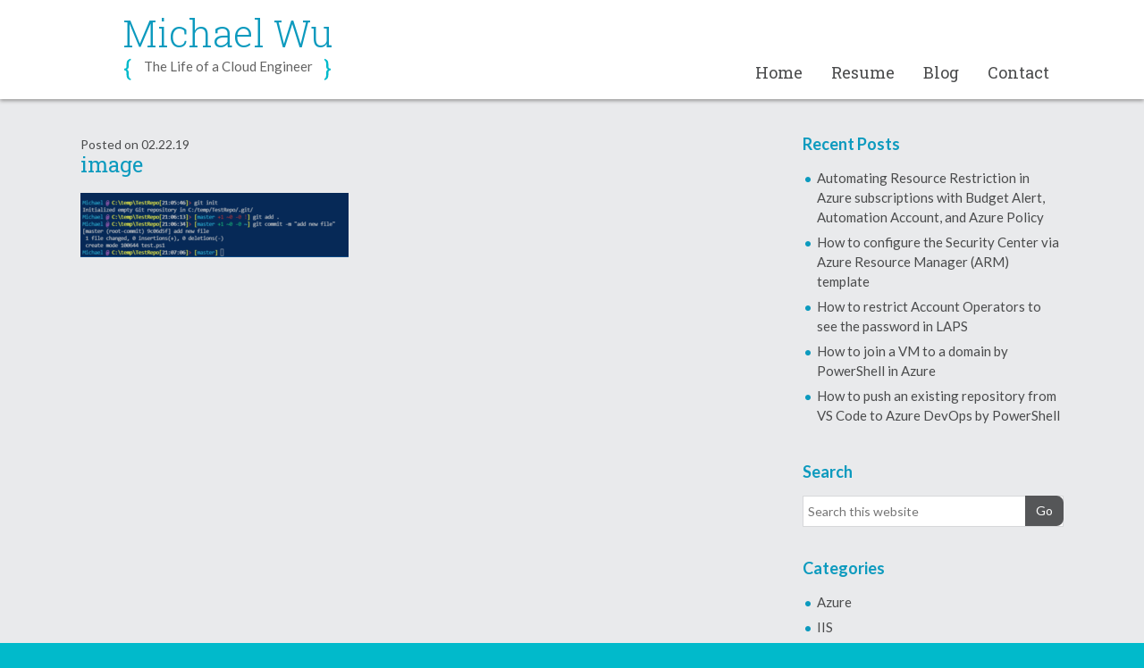

--- FILE ---
content_type: text/html; charset=UTF-8
request_url: http://mikewu.org/powershell/how-to-push-an-existing-repository-from-vs-code-to-azure-devops/attachment/image-34/
body_size: 11159
content:
<!DOCTYPE html>
<html lang="en-US">
<head >
<meta charset="UTF-8" />
<meta name="viewport" content="width=device-width, initial-scale=1" />
<meta name="viewport" content="width=device-width, initial-scale=1.0"/><meta name='robots' content='index, follow, max-image-preview:large, max-snippet:-1, max-video-preview:-1' />

	<!-- This site is optimized with the Yoast SEO plugin v26.8 - https://yoast.com/product/yoast-seo-wordpress/ -->
	<title>image - Michael Wu</title>
	<link rel="canonical" href="http://mikewu.org/powershell/how-to-push-an-existing-repository-from-vs-code-to-azure-devops/attachment/image-34/" />
	<meta property="og:locale" content="en_US" />
	<meta property="og:type" content="article" />
	<meta property="og:title" content="image - Michael Wu" />
	<meta property="og:url" content="http://mikewu.org/powershell/how-to-push-an-existing-repository-from-vs-code-to-azure-devops/attachment/image-34/" />
	<meta property="og:site_name" content="Michael Wu" />
	<meta property="og:image" content="http://mikewu.org/powershell/how-to-push-an-existing-repository-from-vs-code-to-azure-devops/attachment/image-34" />
	<meta property="og:image:width" content="639" />
	<meta property="og:image:height" content="154" />
	<meta property="og:image:type" content="image/png" />
	<meta name="twitter:card" content="summary_large_image" />
	<script type="application/ld+json" class="yoast-schema-graph">{"@context":"https://schema.org","@graph":[{"@type":"WebPage","@id":"http://mikewu.org/powershell/how-to-push-an-existing-repository-from-vs-code-to-azure-devops/attachment/image-34/","url":"http://mikewu.org/powershell/how-to-push-an-existing-repository-from-vs-code-to-azure-devops/attachment/image-34/","name":"image - Michael Wu","isPartOf":{"@id":"https://mikewu.org/#website"},"primaryImageOfPage":{"@id":"http://mikewu.org/powershell/how-to-push-an-existing-repository-from-vs-code-to-azure-devops/attachment/image-34/#primaryimage"},"image":{"@id":"http://mikewu.org/powershell/how-to-push-an-existing-repository-from-vs-code-to-azure-devops/attachment/image-34/#primaryimage"},"thumbnailUrl":"http://mikewu.org/wp-content/uploads/2019/02/image-12.png","datePublished":"2019-02-23T04:36:05+00:00","breadcrumb":{"@id":"http://mikewu.org/powershell/how-to-push-an-existing-repository-from-vs-code-to-azure-devops/attachment/image-34/#breadcrumb"},"inLanguage":"en-US","potentialAction":[{"@type":"ReadAction","target":["http://mikewu.org/powershell/how-to-push-an-existing-repository-from-vs-code-to-azure-devops/attachment/image-34/"]}]},{"@type":"ImageObject","inLanguage":"en-US","@id":"http://mikewu.org/powershell/how-to-push-an-existing-repository-from-vs-code-to-azure-devops/attachment/image-34/#primaryimage","url":"http://mikewu.org/wp-content/uploads/2019/02/image-12.png","contentUrl":"http://mikewu.org/wp-content/uploads/2019/02/image-12.png","width":639,"height":154},{"@type":"BreadcrumbList","@id":"http://mikewu.org/powershell/how-to-push-an-existing-repository-from-vs-code-to-azure-devops/attachment/image-34/#breadcrumb","itemListElement":[{"@type":"ListItem","position":1,"name":"Home","item":"https://mikewu.org/"},{"@type":"ListItem","position":2,"name":"How to push an existing repository from VS Code to Azure DevOps by PowerShell","item":"https://mikewu.org/powershell/how-to-push-an-existing-repository-from-vs-code-to-azure-devops/"},{"@type":"ListItem","position":3,"name":"image"}]},{"@type":"WebSite","@id":"https://mikewu.org/#website","url":"https://mikewu.org/","name":"Michael Wu","description":"The Life of a Cloud Engineer","potentialAction":[{"@type":"SearchAction","target":{"@type":"EntryPoint","urlTemplate":"https://mikewu.org/?s={search_term_string}"},"query-input":{"@type":"PropertyValueSpecification","valueRequired":true,"valueName":"search_term_string"}}],"inLanguage":"en-US"}]}</script>
	<!-- / Yoast SEO plugin. -->


<link rel="alternate" type="application/rss+xml" title="Michael Wu &raquo; Feed" href="http://mikewu.org/feed/" />
<link rel="alternate" type="application/rss+xml" title="Michael Wu &raquo; Comments Feed" href="http://mikewu.org/comments/feed/" />
<link rel="alternate" type="application/rss+xml" title="Michael Wu &raquo; image Comments Feed" href="http://mikewu.org/powershell/how-to-push-an-existing-repository-from-vs-code-to-azure-devops/attachment/image-34/feed/" />
<link rel="alternate" title="oEmbed (JSON)" type="application/json+oembed" href="http://mikewu.org/wp-json/oembed/1.0/embed?url=http%3A%2F%2Fmikewu.org%2Fpowershell%2Fhow-to-push-an-existing-repository-from-vs-code-to-azure-devops%2Fattachment%2Fimage-34%2F" />
<link rel="alternate" title="oEmbed (XML)" type="text/xml+oembed" href="http://mikewu.org/wp-json/oembed/1.0/embed?url=http%3A%2F%2Fmikewu.org%2Fpowershell%2Fhow-to-push-an-existing-repository-from-vs-code-to-azure-devops%2Fattachment%2Fimage-34%2F&#038;format=xml" />
<style id='wp-img-auto-sizes-contain-inline-css' type='text/css'>
img:is([sizes=auto i],[sizes^="auto," i]){contain-intrinsic-size:3000px 1500px}
/*# sourceURL=wp-img-auto-sizes-contain-inline-css */
</style>
<link rel='stylesheet' id='rachel-css' href='http://mikewu.org/wp-content/themes/rachel/style.css?ver=1.2.0' type='text/css' media='all' />
<style id='wp-emoji-styles-inline-css' type='text/css'>

	img.wp-smiley, img.emoji {
		display: inline !important;
		border: none !important;
		box-shadow: none !important;
		height: 1em !important;
		width: 1em !important;
		margin: 0 0.07em !important;
		vertical-align: -0.1em !important;
		background: none !important;
		padding: 0 !important;
	}
/*# sourceURL=wp-emoji-styles-inline-css */
</style>
<link rel='stylesheet' id='wp-block-library-css' href='http://mikewu.org/wp-includes/css/dist/block-library/style.min.css?ver=6.9' type='text/css' media='all' />
<style id='global-styles-inline-css' type='text/css'>
:root{--wp--preset--aspect-ratio--square: 1;--wp--preset--aspect-ratio--4-3: 4/3;--wp--preset--aspect-ratio--3-4: 3/4;--wp--preset--aspect-ratio--3-2: 3/2;--wp--preset--aspect-ratio--2-3: 2/3;--wp--preset--aspect-ratio--16-9: 16/9;--wp--preset--aspect-ratio--9-16: 9/16;--wp--preset--color--black: #000000;--wp--preset--color--cyan-bluish-gray: #abb8c3;--wp--preset--color--white: #ffffff;--wp--preset--color--pale-pink: #f78da7;--wp--preset--color--vivid-red: #cf2e2e;--wp--preset--color--luminous-vivid-orange: #ff6900;--wp--preset--color--luminous-vivid-amber: #fcb900;--wp--preset--color--light-green-cyan: #7bdcb5;--wp--preset--color--vivid-green-cyan: #00d084;--wp--preset--color--pale-cyan-blue: #8ed1fc;--wp--preset--color--vivid-cyan-blue: #0693e3;--wp--preset--color--vivid-purple: #9b51e0;--wp--preset--gradient--vivid-cyan-blue-to-vivid-purple: linear-gradient(135deg,rgb(6,147,227) 0%,rgb(155,81,224) 100%);--wp--preset--gradient--light-green-cyan-to-vivid-green-cyan: linear-gradient(135deg,rgb(122,220,180) 0%,rgb(0,208,130) 100%);--wp--preset--gradient--luminous-vivid-amber-to-luminous-vivid-orange: linear-gradient(135deg,rgb(252,185,0) 0%,rgb(255,105,0) 100%);--wp--preset--gradient--luminous-vivid-orange-to-vivid-red: linear-gradient(135deg,rgb(255,105,0) 0%,rgb(207,46,46) 100%);--wp--preset--gradient--very-light-gray-to-cyan-bluish-gray: linear-gradient(135deg,rgb(238,238,238) 0%,rgb(169,184,195) 100%);--wp--preset--gradient--cool-to-warm-spectrum: linear-gradient(135deg,rgb(74,234,220) 0%,rgb(151,120,209) 20%,rgb(207,42,186) 40%,rgb(238,44,130) 60%,rgb(251,105,98) 80%,rgb(254,248,76) 100%);--wp--preset--gradient--blush-light-purple: linear-gradient(135deg,rgb(255,206,236) 0%,rgb(152,150,240) 100%);--wp--preset--gradient--blush-bordeaux: linear-gradient(135deg,rgb(254,205,165) 0%,rgb(254,45,45) 50%,rgb(107,0,62) 100%);--wp--preset--gradient--luminous-dusk: linear-gradient(135deg,rgb(255,203,112) 0%,rgb(199,81,192) 50%,rgb(65,88,208) 100%);--wp--preset--gradient--pale-ocean: linear-gradient(135deg,rgb(255,245,203) 0%,rgb(182,227,212) 50%,rgb(51,167,181) 100%);--wp--preset--gradient--electric-grass: linear-gradient(135deg,rgb(202,248,128) 0%,rgb(113,206,126) 100%);--wp--preset--gradient--midnight: linear-gradient(135deg,rgb(2,3,129) 0%,rgb(40,116,252) 100%);--wp--preset--font-size--small: 13px;--wp--preset--font-size--medium: 20px;--wp--preset--font-size--large: 36px;--wp--preset--font-size--x-large: 42px;--wp--preset--spacing--20: 0.44rem;--wp--preset--spacing--30: 0.67rem;--wp--preset--spacing--40: 1rem;--wp--preset--spacing--50: 1.5rem;--wp--preset--spacing--60: 2.25rem;--wp--preset--spacing--70: 3.38rem;--wp--preset--spacing--80: 5.06rem;--wp--preset--shadow--natural: 6px 6px 9px rgba(0, 0, 0, 0.2);--wp--preset--shadow--deep: 12px 12px 50px rgba(0, 0, 0, 0.4);--wp--preset--shadow--sharp: 6px 6px 0px rgba(0, 0, 0, 0.2);--wp--preset--shadow--outlined: 6px 6px 0px -3px rgb(255, 255, 255), 6px 6px rgb(0, 0, 0);--wp--preset--shadow--crisp: 6px 6px 0px rgb(0, 0, 0);}:where(.is-layout-flex){gap: 0.5em;}:where(.is-layout-grid){gap: 0.5em;}body .is-layout-flex{display: flex;}.is-layout-flex{flex-wrap: wrap;align-items: center;}.is-layout-flex > :is(*, div){margin: 0;}body .is-layout-grid{display: grid;}.is-layout-grid > :is(*, div){margin: 0;}:where(.wp-block-columns.is-layout-flex){gap: 2em;}:where(.wp-block-columns.is-layout-grid){gap: 2em;}:where(.wp-block-post-template.is-layout-flex){gap: 1.25em;}:where(.wp-block-post-template.is-layout-grid){gap: 1.25em;}.has-black-color{color: var(--wp--preset--color--black) !important;}.has-cyan-bluish-gray-color{color: var(--wp--preset--color--cyan-bluish-gray) !important;}.has-white-color{color: var(--wp--preset--color--white) !important;}.has-pale-pink-color{color: var(--wp--preset--color--pale-pink) !important;}.has-vivid-red-color{color: var(--wp--preset--color--vivid-red) !important;}.has-luminous-vivid-orange-color{color: var(--wp--preset--color--luminous-vivid-orange) !important;}.has-luminous-vivid-amber-color{color: var(--wp--preset--color--luminous-vivid-amber) !important;}.has-light-green-cyan-color{color: var(--wp--preset--color--light-green-cyan) !important;}.has-vivid-green-cyan-color{color: var(--wp--preset--color--vivid-green-cyan) !important;}.has-pale-cyan-blue-color{color: var(--wp--preset--color--pale-cyan-blue) !important;}.has-vivid-cyan-blue-color{color: var(--wp--preset--color--vivid-cyan-blue) !important;}.has-vivid-purple-color{color: var(--wp--preset--color--vivid-purple) !important;}.has-black-background-color{background-color: var(--wp--preset--color--black) !important;}.has-cyan-bluish-gray-background-color{background-color: var(--wp--preset--color--cyan-bluish-gray) !important;}.has-white-background-color{background-color: var(--wp--preset--color--white) !important;}.has-pale-pink-background-color{background-color: var(--wp--preset--color--pale-pink) !important;}.has-vivid-red-background-color{background-color: var(--wp--preset--color--vivid-red) !important;}.has-luminous-vivid-orange-background-color{background-color: var(--wp--preset--color--luminous-vivid-orange) !important;}.has-luminous-vivid-amber-background-color{background-color: var(--wp--preset--color--luminous-vivid-amber) !important;}.has-light-green-cyan-background-color{background-color: var(--wp--preset--color--light-green-cyan) !important;}.has-vivid-green-cyan-background-color{background-color: var(--wp--preset--color--vivid-green-cyan) !important;}.has-pale-cyan-blue-background-color{background-color: var(--wp--preset--color--pale-cyan-blue) !important;}.has-vivid-cyan-blue-background-color{background-color: var(--wp--preset--color--vivid-cyan-blue) !important;}.has-vivid-purple-background-color{background-color: var(--wp--preset--color--vivid-purple) !important;}.has-black-border-color{border-color: var(--wp--preset--color--black) !important;}.has-cyan-bluish-gray-border-color{border-color: var(--wp--preset--color--cyan-bluish-gray) !important;}.has-white-border-color{border-color: var(--wp--preset--color--white) !important;}.has-pale-pink-border-color{border-color: var(--wp--preset--color--pale-pink) !important;}.has-vivid-red-border-color{border-color: var(--wp--preset--color--vivid-red) !important;}.has-luminous-vivid-orange-border-color{border-color: var(--wp--preset--color--luminous-vivid-orange) !important;}.has-luminous-vivid-amber-border-color{border-color: var(--wp--preset--color--luminous-vivid-amber) !important;}.has-light-green-cyan-border-color{border-color: var(--wp--preset--color--light-green-cyan) !important;}.has-vivid-green-cyan-border-color{border-color: var(--wp--preset--color--vivid-green-cyan) !important;}.has-pale-cyan-blue-border-color{border-color: var(--wp--preset--color--pale-cyan-blue) !important;}.has-vivid-cyan-blue-border-color{border-color: var(--wp--preset--color--vivid-cyan-blue) !important;}.has-vivid-purple-border-color{border-color: var(--wp--preset--color--vivid-purple) !important;}.has-vivid-cyan-blue-to-vivid-purple-gradient-background{background: var(--wp--preset--gradient--vivid-cyan-blue-to-vivid-purple) !important;}.has-light-green-cyan-to-vivid-green-cyan-gradient-background{background: var(--wp--preset--gradient--light-green-cyan-to-vivid-green-cyan) !important;}.has-luminous-vivid-amber-to-luminous-vivid-orange-gradient-background{background: var(--wp--preset--gradient--luminous-vivid-amber-to-luminous-vivid-orange) !important;}.has-luminous-vivid-orange-to-vivid-red-gradient-background{background: var(--wp--preset--gradient--luminous-vivid-orange-to-vivid-red) !important;}.has-very-light-gray-to-cyan-bluish-gray-gradient-background{background: var(--wp--preset--gradient--very-light-gray-to-cyan-bluish-gray) !important;}.has-cool-to-warm-spectrum-gradient-background{background: var(--wp--preset--gradient--cool-to-warm-spectrum) !important;}.has-blush-light-purple-gradient-background{background: var(--wp--preset--gradient--blush-light-purple) !important;}.has-blush-bordeaux-gradient-background{background: var(--wp--preset--gradient--blush-bordeaux) !important;}.has-luminous-dusk-gradient-background{background: var(--wp--preset--gradient--luminous-dusk) !important;}.has-pale-ocean-gradient-background{background: var(--wp--preset--gradient--pale-ocean) !important;}.has-electric-grass-gradient-background{background: var(--wp--preset--gradient--electric-grass) !important;}.has-midnight-gradient-background{background: var(--wp--preset--gradient--midnight) !important;}.has-small-font-size{font-size: var(--wp--preset--font-size--small) !important;}.has-medium-font-size{font-size: var(--wp--preset--font-size--medium) !important;}.has-large-font-size{font-size: var(--wp--preset--font-size--large) !important;}.has-x-large-font-size{font-size: var(--wp--preset--font-size--x-large) !important;}
/*# sourceURL=global-styles-inline-css */
</style>

<style id='classic-theme-styles-inline-css' type='text/css'>
/*! This file is auto-generated */
.wp-block-button__link{color:#fff;background-color:#32373c;border-radius:9999px;box-shadow:none;text-decoration:none;padding:calc(.667em + 2px) calc(1.333em + 2px);font-size:1.125em}.wp-block-file__button{background:#32373c;color:#fff;text-decoration:none}
/*# sourceURL=/wp-includes/css/classic-themes.min.css */
</style>
<link rel='stylesheet' id='tve-ult-main-frame-css-css' href='http://mikewu.org/wp-content/plugins/thrive-ultimatum/tcb-bridge/assets/css/placeholders.css?ver=10.6' type='text/css' media='all' />
<link rel='stylesheet' id='tve_style_family_tve_flt-css' href='http://mikewu.org/wp-content/plugins/thrive-visual-editor/editor/css/thrive_flat.css?ver=10.6' type='text/css' media='all' />
<link rel='stylesheet' id='slb_core-css' href='http://mikewu.org/wp-content/plugins/simple-lightbox/client/css/app.css?ver=2.9.4' type='text/css' media='all' />
<link rel='stylesheet' id='tvo-frontend-css' href='http://mikewu.org/wp-content/plugins/thrive-ovation/tcb-bridge/frontend/css/frontend.css?ver=6.9' type='text/css' media='all' />
<script type="text/javascript" src="http://mikewu.org/wp-includes/js/jquery/jquery.min.js?ver=3.7.1" id="jquery-core-js"></script>
<script type="text/javascript" src="http://mikewu.org/wp-includes/js/jquery/jquery-migrate.min.js?ver=3.4.1" id="jquery-migrate-js"></script>
<script type="text/javascript" id="tho-header-js-js-extra">
/* <![CDATA[ */
var THO_Head = {"variations":[],"post_id":"2012","element_tag":"thrive_headline","woo_tag":"tho_woo"};
//# sourceURL=tho-header-js-js-extra
/* ]]> */
</script>
<script type="text/javascript" src="http://mikewu.org/wp-content/plugins/thrive-headline-optimizer/frontend/js/header.min.js?ver=2.3.1" id="tho-header-js-js"></script>
<script type="text/javascript" src="http://mikewu.org/wp-includes/js/jquery/ui/core.min.js?ver=1.13.3" id="jquery-ui-core-js"></script>
<script type="text/javascript" src="http://mikewu.org/wp-includes/js/jquery/ui/menu.min.js?ver=1.13.3" id="jquery-ui-menu-js"></script>
<script type="text/javascript" src="http://mikewu.org/wp-includes/js/dist/dom-ready.min.js?ver=f77871ff7694fffea381" id="wp-dom-ready-js"></script>
<script type="text/javascript" src="http://mikewu.org/wp-includes/js/dist/hooks.min.js?ver=dd5603f07f9220ed27f1" id="wp-hooks-js"></script>
<script type="text/javascript" src="http://mikewu.org/wp-includes/js/dist/i18n.min.js?ver=c26c3dc7bed366793375" id="wp-i18n-js"></script>
<script type="text/javascript" id="wp-i18n-js-after">
/* <![CDATA[ */
wp.i18n.setLocaleData( { 'text direction\u0004ltr': [ 'ltr' ] } );
//# sourceURL=wp-i18n-js-after
/* ]]> */
</script>
<script type="text/javascript" src="http://mikewu.org/wp-includes/js/dist/a11y.min.js?ver=cb460b4676c94bd228ed" id="wp-a11y-js"></script>
<script type="text/javascript" src="http://mikewu.org/wp-includes/js/jquery/ui/autocomplete.min.js?ver=1.13.3" id="jquery-ui-autocomplete-js"></script>
<script type="text/javascript" src="http://mikewu.org/wp-includes/js/imagesloaded.min.js?ver=5.0.0" id="imagesloaded-js"></script>
<script type="text/javascript" src="http://mikewu.org/wp-includes/js/masonry.min.js?ver=4.2.2" id="masonry-js"></script>
<script type="text/javascript" src="http://mikewu.org/wp-includes/js/jquery/jquery.masonry.min.js?ver=3.1.2b" id="jquery-masonry-js"></script>
<script type="text/javascript" id="tve_frontend-js-extra">
/* <![CDATA[ */
var tve_frontend_options = {"ajaxurl":"http://mikewu.org/wp-admin/admin-ajax.php","is_editor_page":"","page_events":"","is_single":"1","social_fb_app_id":"","dash_url":"http://mikewu.org/wp-content/plugins/thrive-ovation/thrive-dashboard","queried_object":{"ID":2012,"post_author":"1"},"query_vars":{"attachment":"image-34","certificate_u":""},"$_POST":[],"translations":{"Copy":"Copy","empty_username":"ERROR: The username field is empty.","empty_password":"ERROR: The password field is empty.","empty_login":"ERROR: Enter a username or email address.","min_chars":"At least %s characters are needed","no_headings":"No headings found","registration_err":{"required_field":"\u003Cstrong\u003EError\u003C/strong\u003E: This field is required","required_email":"\u003Cstrong\u003EError\u003C/strong\u003E: Please type your email address.","invalid_email":"\u003Cstrong\u003EError\u003C/strong\u003E: The email address isn&#8217;t correct.","passwordmismatch":"\u003Cstrong\u003EError\u003C/strong\u003E: Password mismatch"}},"routes":{"posts":"http://mikewu.org/wp-json/tcb/v1/posts","video_reporting":"http://mikewu.org/wp-json/tcb/v1/video-reporting","courses":"http://mikewu.org/wp-json/tva/v1/course_list_element","certificate_search":"http://mikewu.org/wp-json/tva/v1/certificate/search","assessments":"http://mikewu.org/wp-json/tva/v1/user/assessment","testimonials":"http://mikewu.org/wp-json/tcb/v1/testimonials"},"nonce":"22d4eda1be","allow_video_src":"","google_client_id":null,"google_api_key":null,"facebook_app_id":null,"lead_generation_custom_tag_apis":["activecampaign","aweber","convertkit","drip","klicktipp","mailchimp","sendlane","zapier"],"post_request_data":[],"user_profile_nonce":"7df9f1579b","ip":"18.221.213.0","current_user":[],"post_id":"2012","post_title":"image","post_type":"attachment","post_url":"http://mikewu.org/powershell/how-to-push-an-existing-repository-from-vs-code-to-azure-devops/attachment/image-34/","is_lp":"","conditional_display":{"is_tooltip_dismissed":false}};
//# sourceURL=tve_frontend-js-extra
/* ]]> */
</script>
<script type="text/javascript" src="http://mikewu.org/wp-content/plugins/thrive-visual-editor/editor/js/dist/modules/general.min.js?ver=10.6" id="tve_frontend-js"></script>
<script type="text/javascript" src="http://mikewu.org/wp-content/themes/rachel/lib/js/modernizr.min.js?ver=6.9" id="modernizr-js"></script>
<script type="text/javascript" src="http://mikewu.org/wp-content/plugins/thrive-ovation/tcb-bridge/frontend/js/display-testimonials-tcb.min.js?ver=10.6" id="display-testimonials-tcb-js"></script>
<link rel="https://api.w.org/" href="http://mikewu.org/wp-json/" /><link rel="alternate" title="JSON" type="application/json" href="http://mikewu.org/wp-json/wp/v2/media/2012" /><link rel="EditURI" type="application/rsd+xml" title="RSD" href="http://mikewu.org/xmlrpc.php?rsd" />
<meta name="generator" content="WordPress 6.9" />
<link rel='shortlink' href='http://mikewu.org/?p=2012' />
<style type="text/css" id="tve_global_variables">:root{--tcb-background-author-image:url(https://secure.gravatar.com/avatar/aca14c21d26d8268b82c2a42038b870c055f6fd2cf59857695d1d8a506a4095e?s=256&d=mm&r=g);--tcb-background-user-image:url();--tcb-background-featured-image-thumbnail:url(http://mikewu.org/wp-content/plugins/thrive-visual-editor/editor/css/images/featured_image.png);}</style><link rel="icon" href="http://mikewu.org/wp-content/plugins/genesis-favicon-uploader/favicons/favicon.ico" />
<link rel="pingback" href="http://mikewu.org/xmlrpc.php" />
<script async src="https://pagead2.googlesyndication.com/pagead/js/adsbygoogle.js?client=ca-pub-7514797689436981"
     crossorigin="anonymous"></script></head>
<body class="attachment wp-singular attachment-template-default single single-attachment postid-2012 attachmentid-2012 attachment-png wp-theme-genesis wp-child-theme-rachel content-sidebar genesis-breadcrumbs-hidden rachel-gray-blue tve-theme-"><div class="site-container"><header class="site-header"><div class="wrap"><div class="title-area"><p class="site-title"><a href="http://mikewu.org/">Michael Wu</a></p><p class="site-description">The Life of a Cloud Engineer</p></div><div class="widget-area header-widget-area"><nav class="nav-primary" aria-label="Main"><ul id="menu-primary-menu" class="menu genesis-nav-menu menu-primary"><li id="menu-item-156" class="menu-item menu-item-type-custom menu-item-object-custom menu-item-home menu-item-156"><a href="http://mikewu.org"><span >Home</span></a></li>
<li id="menu-item-212" class="menu-item menu-item-type-post_type menu-item-object-page menu-item-212"><a href="http://mikewu.org/resume/"><span >Resume</span></a></li>
<li id="menu-item-211" class="menu-item menu-item-type-post_type menu-item-object-page menu-item-211"><a href="http://mikewu.org/blog/"><span >Blog</span></a></li>
<li id="menu-item-213" class="menu-item menu-item-type-post_type menu-item-object-page menu-item-213"><a href="http://mikewu.org/contact/"><span >Contact</span></a></li>
</ul></nav></div></div></header><div class="site-inner"><div class="wrap"><div class="content-sidebar-wrap"><main class="content"><article class="post-2012 attachment type-attachment status-inherit entry" aria-label="image"><header class="entry-header"><p class="entry-meta"><time class="entry-time">Posted on 02.22.19</time></p><h1 class="entry-title">image</h1>
</header><div class="entry-content"><p class="attachment"><a href="http://mikewu.org/wp-content/uploads/2019/02/image-12.png" data-slb-active="1" data-slb-asset="1463031891" data-slb-internal="0"><img decoding="async" width="300" height="72" src="http://mikewu.org/wp-content/uploads/2019/02/image-12-300x72.png" class="attachment-medium size-medium" alt="" srcset="http://mikewu.org/wp-content/uploads/2019/02/image-12-300x72.png 300w, http://mikewu.org/wp-content/uploads/2019/02/image-12.png 639w" sizes="(max-width: 300px) 100vw, 300px" /></a></p>
<span id="tho-end-content" style="display: block; visibility: hidden;"></span></div><footer class="entry-footer"></footer></article>
<div id="disqus_thread"></div>
</main><aside class="sidebar sidebar-primary widget-area" role="complementary" aria-label="Primary Sidebar"><aside class="widget-area">
		<section id="recent-posts-3" class="widget widget_recent_entries"><div class="widget-wrap">
		<h4 class="widget-title widgettitle">Recent Posts</h4>

		<ul>
											<li>
					<a href="http://mikewu.org/powershell/automating-resource-restriction-in-azure-subscriptions-with-budget-alert-automation-account-and-azure-policy/">Automating Resource Restriction in Azure subscriptions with Budget Alert, Automation Account, and Azure Policy</a>
									</li>
											<li>
					<a href="http://mikewu.org/azure/how-to-configure-the-security-center-via-azure-resource-manager-arm-template/">How to configure the Security Center via Azure Resource Manager (ARM) template</a>
									</li>
											<li>
					<a href="http://mikewu.org/windows-server/how-to-restrict-account-operators-to-see-the-password-in-laps/">How to restrict Account Operators to see the password in LAPS</a>
									</li>
											<li>
					<a href="http://mikewu.org/azure/how-to-join-a-vm-to-a-domain-by-powershell-in-azure/">How to join a VM to a domain by PowerShell in Azure</a>
									</li>
											<li>
					<a href="http://mikewu.org/powershell/how-to-push-an-existing-repository-from-vs-code-to-azure-devops/">How to push an existing repository from VS Code to Azure DevOps by PowerShell</a>
									</li>
					</ul>

		</div></section>
<section id="search-4" class="widget widget_search"><div class="widget-wrap"><h4 class="widget-title widgettitle">Search</h4>
<form class="search-form" method="get" action="http://mikewu.org/" role="search"><input class="search-form-input" type="search" name="s" id="searchform-1" placeholder="Search this website"><input class="search-form-submit" type="submit" value="Go"><meta content="http://mikewu.org/?s={s}"></form></div></section>
<section id="categories-3" class="widget widget_categories"><div class="widget-wrap"><h4 class="widget-title widgettitle">Categories</h4>

			<ul>
					<li class="cat-item cat-item-18"><a href="http://mikewu.org/category/azure/">Azure</a>
</li>
	<li class="cat-item cat-item-16"><a href="http://mikewu.org/category/iis/">IIS</a>
</li>
	<li class="cat-item cat-item-4"><a href="http://mikewu.org/category/powershell/">PowerShell</a>
</li>
	<li class="cat-item cat-item-1"><a href="http://mikewu.org/category/sccm/">SCCM</a>
</li>
	<li class="cat-item cat-item-17"><a href="http://mikewu.org/category/vmware/">VMware</a>
</li>
	<li class="cat-item cat-item-26"><a href="http://mikewu.org/category/windows-server/">Windows Server</a>
</li>
			</ul>

			</div></section>
</aside></aside></div></div></div><footer class="site-footer"><div class="wrap"><div class="footer-top"><div class="alignleft"><h3 class="contact-title">Contact</h3><p class="contact">Email: <a href="/cdn-cgi/l/email-protection" class="__cf_email__" data-cfemail="ddb0b4beb5bcb8b19db0b4b6b8aaa8f3b2afba">[email&#160;protected]</a> | Powered By the <a href="https://thefirstit.com/" target="_blank" style="color: #154360;font-weight: bold">太初網路</a></p><p class="copyright"> Copyright © 2024 mikewu.org <a href="https://mikewu.org/disclaimer/" target="_blank" style="color: #154360;font-weight: bold">Disclaimer</a></p></div><div class="alignright"><div class="social-media"><h3 class="social-title">Connect</h3><a href="https://www.facebook.com/michael.wu.5686" class="fb" target="_blank">Facebook</a><a href="https://twitter.com/17Mwu" class="tw" target="_blank">Twitter</a><a href="https://www.instagram.com/17mwu/" class="gp" target="_blank">Google +</a><a href="https://www.linkedin.com/in/michaelwu17/" class="li" target="_blank">Linkedin</a></div></div></div><!-- end .footer-top --></div></footer></div><script data-cfasync="false" src="/cdn-cgi/scripts/5c5dd728/cloudflare-static/email-decode.min.js"></script><script type="speculationrules">
{"prefetch":[{"source":"document","where":{"and":[{"href_matches":"/*"},{"not":{"href_matches":["/wp-*.php","/wp-admin/*","/wp-content/uploads/*","/wp-content/*","/wp-content/plugins/*","/wp-content/themes/rachel/*","/wp-content/themes/genesis/*","/*\\?(.+)"]}},{"not":{"selector_matches":"a[rel~=\"nofollow\"]"}},{"not":{"selector_matches":".no-prefetch, .no-prefetch a"}}]},"eagerness":"conservative"}]}
</script>
<script type='text/javascript'>( $ => {
	/**
	 * Displays toast message from storage, it is used when the user is redirected after login
	 */
	if ( window.sessionStorage ) {
		$( window ).on( 'tcb_after_dom_ready', () => {
			const message = sessionStorage.getItem( 'tcb_toast_message' );

			if ( message ) {
				tcbToast( sessionStorage.getItem( 'tcb_toast_message' ), false );
				sessionStorage.removeItem( 'tcb_toast_message' );
			}
		} );
	}

	/**
	 * Displays toast message
	 *
	 * @param {string}   message  - message to display
	 * @param {Boolean}  error    - whether the message is an error or not
	 * @param {Function} callback - callback function to be called after the message is closed
	 */
	function tcbToast( message, error, callback ) {
		/* Also allow "message" objects */
		if ( typeof message !== 'string' ) {
			message = message.message || message.error || message.success;
		}
		if ( ! error ) {
			error = false;
		}
		TCB_Front.notificationElement.toggle( message, error ? 'error' : 'success', callback );
	}
} )( typeof ThriveGlobal === 'undefined' ? jQuery : ThriveGlobal.$j );
</script>
<script>
// Start allowance of jQuery to $ shortcut
(function($) {

	// Convert label to placeholder
		$.each($('.gform_wrapper input, .gform_wrapper textarea'), function () {
		var gfapId = this.id;
		var gfapLabel = $('label[for=' + gfapId + ']');
		$(gfapLabel).hide();
		var gfapLabelValue = $(gfapLabel).text();
		$(this).attr('placeholder',gfapLabelValue);
	});

	// Use modernizr to add placeholders for IE
	if(!Modernizr.input.placeholder){$("input,textarea").each(function(){if($(this).val()=="" && $(this).attr("placeholder")!=""){$(this).val($(this).attr("placeholder"));$(this).focus(function(){if($(this).val()==$(this).attr("placeholder")) $(this).val("");});$(this).blur(function(){if($(this).val()=="") $(this).val($(this).attr("placeholder"));});}});}

// Ends allowance of jQuery to $ shortcut
})( jQuery );
</script>

<style type="text/css" id="tve_notification_styles"></style>
<div class="tvd-toast tve-fe-message" style="display: none">
	<div class="tve-toast-message tve-success-message">
		<div class="tve-toast-icon-container">
			<span class="tve_tick thrv-svg-icon"></span>
		</div>
		<div class="tve-toast-message-container"></div>
	</div>
</div><script type="text/javascript">/*<![CDATA[*/var THO_Front = THO_Front || {}; THO_Front.data = {"end_of_content_id":"tho-end-content","is_single":true,"log_url":"http:\/\/mikewu.org\/wp-json\/tho\/v1\/logs","active_triggers":{"viewport":"thrive_headline"},"log_engagements":[],"post_id":2012,"test_id":0,"const":{"_e_click":1,"_e_scroll":2,"_e_time":3,"_impression":1,"_engagement":2}}/*]]> */</script><script type="text/javascript">var tcb_current_post_lists=JSON.parse('[]'); var tcb_post_lists=tcb_post_lists?[...tcb_post_lists,...tcb_current_post_lists]:tcb_current_post_lists;</script><script type="text/javascript" src="http://mikewu.org/wp-content/themes/rachel/lib/js/css_browser_selector.js?ver=0.4.0" id="browserselect-js"></script>
<script type="text/javascript" id="disqus_count-js-extra">
/* <![CDATA[ */
var countVars = {"disqusShortname":"mikewu"};
//# sourceURL=disqus_count-js-extra
/* ]]> */
</script>
<script type="text/javascript" src="http://mikewu.org/wp-content/plugins/disqus-comment-system/public/js/comment_count.js?ver=3.1.4" id="disqus_count-js"></script>
<script type="text/javascript" id="disqus_embed-js-extra">
/* <![CDATA[ */
var embedVars = {"disqusConfig":{"integration":"wordpress 3.1.4 6.9"},"disqusIdentifier":"2012 http://mikewu.org/wp-content/uploads/2019/02/image-12.png","disqusShortname":"mikewu","disqusTitle":"image","disqusUrl":"http://mikewu.org/powershell/how-to-push-an-existing-repository-from-vs-code-to-azure-devops/attachment/image-34/","postId":"2012"};
//# sourceURL=disqus_embed-js-extra
/* ]]> */
</script>
<script type="text/javascript" src="http://mikewu.org/wp-content/plugins/disqus-comment-system/public/js/comment_embed.js?ver=3.1.4" id="disqus_embed-js"></script>
<script type="text/javascript" src="http://mikewu.org/wp-content/plugins/thrive-headline-optimizer/frontend/js/triggers.min.js?ver=2.3.1" id="tho-footer-js-js"></script>
<script type="text/javascript" src="http://mikewu.org/wp-includes/js/comment-reply.min.js?ver=6.9" id="comment-reply-js" async="async" data-wp-strategy="async" fetchpriority="low"></script>
<script type="text/javascript" id="tve-dash-frontend-js-extra">
/* <![CDATA[ */
var tve_dash_front = {"ajaxurl":"http://mikewu.org/wp-admin/admin-ajax.php","force_ajax_send":"1","is_crawler":"","recaptcha":{"connection":{"version":"v2","threshold":"0.5"},"site_key":"6LcVChwTAAAAAG_CF3Y00dhW4g16JwyGjPwI2VEV"},"turnstile":[],"post_id":"2012"};
//# sourceURL=tve-dash-frontend-js-extra
/* ]]> */
</script>
<script type="text/javascript" src="http://mikewu.org/wp-content/plugins/thrive-ovation/thrive-dashboard/js/dist/frontend.min.js?ver=10.6.2" id="tve-dash-frontend-js"></script>
<script type="text/javascript" src="http://mikewu.org/wp-content/plugins/simple-lightbox/client/js/prod/lib.core.js?ver=2.9.4" id="slb_core-js"></script>
<script type="text/javascript" src="http://mikewu.org/wp-content/plugins/simple-lightbox/client/js/prod/lib.view.js?ver=2.9.4" id="slb_view-js"></script>
<script type="text/javascript" src="http://mikewu.org/wp-content/plugins/simple-lightbox/themes/baseline/js/prod/client.js?ver=2.9.4" id="slb-asset-slb_baseline-base-js"></script>
<script type="text/javascript" src="http://mikewu.org/wp-content/plugins/simple-lightbox/themes/default/js/prod/client.js?ver=2.9.4" id="slb-asset-slb_default-base-js"></script>
<script type="text/javascript" src="http://mikewu.org/wp-content/plugins/simple-lightbox/template-tags/item/js/prod/tag.item.js?ver=2.9.4" id="slb-asset-item-base-js"></script>
<script type="text/javascript" src="http://mikewu.org/wp-content/plugins/simple-lightbox/template-tags/ui/js/prod/tag.ui.js?ver=2.9.4" id="slb-asset-ui-base-js"></script>
<script type="text/javascript" src="http://mikewu.org/wp-content/plugins/simple-lightbox/content-handlers/image/js/prod/handler.image.js?ver=2.9.4" id="slb-asset-image-base-js"></script>
<script id="wp-emoji-settings" type="application/json">
{"baseUrl":"https://s.w.org/images/core/emoji/17.0.2/72x72/","ext":".png","svgUrl":"https://s.w.org/images/core/emoji/17.0.2/svg/","svgExt":".svg","source":{"concatemoji":"http://mikewu.org/wp-includes/js/wp-emoji-release.min.js?ver=6.9"}}
</script>
<script type="module">
/* <![CDATA[ */
/*! This file is auto-generated */
const a=JSON.parse(document.getElementById("wp-emoji-settings").textContent),o=(window._wpemojiSettings=a,"wpEmojiSettingsSupports"),s=["flag","emoji"];function i(e){try{var t={supportTests:e,timestamp:(new Date).valueOf()};sessionStorage.setItem(o,JSON.stringify(t))}catch(e){}}function c(e,t,n){e.clearRect(0,0,e.canvas.width,e.canvas.height),e.fillText(t,0,0);t=new Uint32Array(e.getImageData(0,0,e.canvas.width,e.canvas.height).data);e.clearRect(0,0,e.canvas.width,e.canvas.height),e.fillText(n,0,0);const a=new Uint32Array(e.getImageData(0,0,e.canvas.width,e.canvas.height).data);return t.every((e,t)=>e===a[t])}function p(e,t){e.clearRect(0,0,e.canvas.width,e.canvas.height),e.fillText(t,0,0);var n=e.getImageData(16,16,1,1);for(let e=0;e<n.data.length;e++)if(0!==n.data[e])return!1;return!0}function u(e,t,n,a){switch(t){case"flag":return n(e,"\ud83c\udff3\ufe0f\u200d\u26a7\ufe0f","\ud83c\udff3\ufe0f\u200b\u26a7\ufe0f")?!1:!n(e,"\ud83c\udde8\ud83c\uddf6","\ud83c\udde8\u200b\ud83c\uddf6")&&!n(e,"\ud83c\udff4\udb40\udc67\udb40\udc62\udb40\udc65\udb40\udc6e\udb40\udc67\udb40\udc7f","\ud83c\udff4\u200b\udb40\udc67\u200b\udb40\udc62\u200b\udb40\udc65\u200b\udb40\udc6e\u200b\udb40\udc67\u200b\udb40\udc7f");case"emoji":return!a(e,"\ud83e\u1fac8")}return!1}function f(e,t,n,a){let r;const o=(r="undefined"!=typeof WorkerGlobalScope&&self instanceof WorkerGlobalScope?new OffscreenCanvas(300,150):document.createElement("canvas")).getContext("2d",{willReadFrequently:!0}),s=(o.textBaseline="top",o.font="600 32px Arial",{});return e.forEach(e=>{s[e]=t(o,e,n,a)}),s}function r(e){var t=document.createElement("script");t.src=e,t.defer=!0,document.head.appendChild(t)}a.supports={everything:!0,everythingExceptFlag:!0},new Promise(t=>{let n=function(){try{var e=JSON.parse(sessionStorage.getItem(o));if("object"==typeof e&&"number"==typeof e.timestamp&&(new Date).valueOf()<e.timestamp+604800&&"object"==typeof e.supportTests)return e.supportTests}catch(e){}return null}();if(!n){if("undefined"!=typeof Worker&&"undefined"!=typeof OffscreenCanvas&&"undefined"!=typeof URL&&URL.createObjectURL&&"undefined"!=typeof Blob)try{var e="postMessage("+f.toString()+"("+[JSON.stringify(s),u.toString(),c.toString(),p.toString()].join(",")+"));",a=new Blob([e],{type:"text/javascript"});const r=new Worker(URL.createObjectURL(a),{name:"wpTestEmojiSupports"});return void(r.onmessage=e=>{i(n=e.data),r.terminate(),t(n)})}catch(e){}i(n=f(s,u,c,p))}t(n)}).then(e=>{for(const n in e)a.supports[n]=e[n],a.supports.everything=a.supports.everything&&a.supports[n],"flag"!==n&&(a.supports.everythingExceptFlag=a.supports.everythingExceptFlag&&a.supports[n]);var t;a.supports.everythingExceptFlag=a.supports.everythingExceptFlag&&!a.supports.flag,a.supports.everything||((t=a.source||{}).concatemoji?r(t.concatemoji):t.wpemoji&&t.twemoji&&(r(t.twemoji),r(t.wpemoji)))});
//# sourceURL=http://mikewu.org/wp-includes/js/wp-emoji-loader.min.js
/* ]]> */
</script>
<script type="text/javascript" id="slb_footer">/* <![CDATA[ */if ( !!window.jQuery ) {(function($){$(document).ready(function(){if ( !!window.SLB && SLB.has_child('View.init') ) { SLB.View.init({"ui_autofit":true,"ui_animate":true,"slideshow_autostart":false,"slideshow_duration":"6","group_loop":false,"ui_overlay_opacity":"0.8","ui_title_default":false,"theme_default":"slb_default","ui_labels":{"loading":"Loading","close":"Close","nav_next":"Next","nav_prev":"Previous","slideshow_start":"Start slideshow","slideshow_stop":"Stop slideshow","group_status":"Item %current% of %total%"}}); }
if ( !!window.SLB && SLB.has_child('View.assets') ) { {$.extend(SLB.View.assets, {"1463031891":{"id":2012,"type":"image","internal":true,"source":"http:\/\/mikewu.org\/wp-content\/uploads\/2019\/02\/image-12.png","title":"image","caption":"","description":""}});} }
/* THM */
if ( !!window.SLB && SLB.has_child('View.extend_theme') ) { SLB.View.extend_theme('slb_baseline',{"name":"Baseline","parent":"","styles":[{"handle":"base","uri":"http:\/\/mikewu.org\/wp-content\/plugins\/simple-lightbox\/themes\/baseline\/css\/style.css","deps":[]}],"layout_raw":"<div class=\"slb_container\"><div class=\"slb_content\">{{item.content}}<div class=\"slb_nav\"><span class=\"slb_prev\">{{ui.nav_prev}}<\/span><span class=\"slb_next\">{{ui.nav_next}}<\/span><\/div><div class=\"slb_controls\"><span class=\"slb_close\">{{ui.close}}<\/span><span class=\"slb_slideshow\">{{ui.slideshow_control}}<\/span><\/div><div class=\"slb_loading\">{{ui.loading}}<\/div><\/div><div class=\"slb_details\"><div class=\"inner\"><div class=\"slb_data\"><div class=\"slb_data_content\"><span class=\"slb_data_title\">{{item.title}}<\/span><span class=\"slb_group_status\">{{ui.group_status}}<\/span><div class=\"slb_data_desc\">{{item.description}}<\/div><\/div><\/div><div class=\"slb_nav\"><span class=\"slb_prev\">{{ui.nav_prev}}<\/span><span class=\"slb_next\">{{ui.nav_next}}<\/span><\/div><\/div><\/div><\/div>"}); }if ( !!window.SLB && SLB.has_child('View.extend_theme') ) { SLB.View.extend_theme('slb_default',{"name":"Default (Light)","parent":"slb_baseline","styles":[{"handle":"base","uri":"http:\/\/mikewu.org\/wp-content\/plugins\/simple-lightbox\/themes\/default\/css\/style.css","deps":[]}]}); }})})(jQuery);}/* ]]> */</script>
<script type="text/javascript">/*<![CDATA[*/if ( !window.TL_Const ) {var TL_Const={"security":"307c21e90f","ajax_url":"\/\/mikewu.org\/wp-admin\/admin-ajax.php","action_conversion":"tve_leads_ajax_conversion","action_impression":"tve_leads_ajax_impression","custom_post_data":[],"current_screen":{"screen_type":5,"screen_id":2012},"ignored_fields":["email","_captcha_size","_captcha_theme","_captcha_type","_submit_option","_use_captcha","g-recaptcha-response","__tcb_lg_fc","__tcb_lg_msg","_state","_form_type","_error_message_option","_back_url","_submit_option","url","_asset_group","_asset_option","mailchimp_optin","tcb_token","tve_labels","tve_mapping","_api_custom_fields","_sendParams","_autofill"],"ajax_load":0};} else { window.TL_Front && TL_Front.extendConst && TL_Front.extendConst({"security":"307c21e90f","ajax_url":"\/\/mikewu.org\/wp-admin\/admin-ajax.php","action_conversion":"tve_leads_ajax_conversion","action_impression":"tve_leads_ajax_impression","custom_post_data":[],"current_screen":{"screen_type":5,"screen_id":2012},"ignored_fields":["email","_captcha_size","_captcha_theme","_captcha_type","_submit_option","_use_captcha","g-recaptcha-response","__tcb_lg_fc","__tcb_lg_msg","_state","_form_type","_error_message_option","_back_url","_submit_option","url","_asset_group","_asset_option","mailchimp_optin","tcb_token","tve_labels","tve_mapping","_api_custom_fields","_sendParams","_autofill"],"ajax_load":0})} /*]]> */</script><script type="text/javascript" id="slb_context">/* <![CDATA[ */if ( !!window.jQuery ) {(function($){$(document).ready(function(){if ( !!window.SLB ) { {$.extend(SLB, {"context":["public","user_guest"]});} }})})(jQuery);}/* ]]> */</script>
<script type='text/javascript'>
/* <![CDATA[ */
var TVE_Ult_Data = {"ajaxurl":"http:\/\/mikewu.org\/wp-admin\/admin-ajax.php","ajax_load_action":"tve_ult_ajax_load","conversion_events_action":"tve_ult_conversion_event","shortcode_campaign_ids":[],"matched_display_settings":[],"campaign_ids":[],"post_id":2012,"is_singular":true,"tu_em":"","evergreen_redirects":[]};
/* ]]> */
</script>
		<script type="text/javascript" src="http://mikewu.org/wp-content/plugins/thrive-ultimatum/js/dist/no-campaign.min.js?v=10.6"></script>		<script type="text/javascript">
				jQuery('.soliloquy-container').removeClass('no-js');
		</script>
			</body></html>


--- FILE ---
content_type: text/html; charset=utf-8
request_url: https://www.google.com/recaptcha/api2/aframe
body_size: 266
content:
<!DOCTYPE HTML><html><head><meta http-equiv="content-type" content="text/html; charset=UTF-8"></head><body><script nonce="Bhwya16fdnGYQ5xmKwdiCA">/** Anti-fraud and anti-abuse applications only. See google.com/recaptcha */ try{var clients={'sodar':'https://pagead2.googlesyndication.com/pagead/sodar?'};window.addEventListener("message",function(a){try{if(a.source===window.parent){var b=JSON.parse(a.data);var c=clients[b['id']];if(c){var d=document.createElement('img');d.src=c+b['params']+'&rc='+(localStorage.getItem("rc::a")?sessionStorage.getItem("rc::b"):"");window.document.body.appendChild(d);sessionStorage.setItem("rc::e",parseInt(sessionStorage.getItem("rc::e")||0)+1);localStorage.setItem("rc::h",'1769822275914');}}}catch(b){}});window.parent.postMessage("_grecaptcha_ready", "*");}catch(b){}</script></body></html>

--- FILE ---
content_type: text/css
request_url: http://mikewu.org/wp-content/themes/rachel/style.css?ver=1.2.0
body_size: 9936
content:
/*
	Theme Name: Rachel
	Description: Designed for CV and peronal websites, this mobile ready <a href="http://web-savvy-marketing.com/go/studiopress/">Genesis</a> child theme has 4 color options, along with built in resume and portfolio page templates.
	Author: Web Savvy Marketing
	Author URI: http://www.web-savvy-marketing.com/
	Version: 1.2.0

	Template: genesis

	License: GPL-2.0+
	License URI: http://www.gnu.org/licenses/gpl-2.0.html
	Copyright: Copyright (c) 2014, Web Savvy Marketing
	Text Domain: rachel

*/

/*
Import Fonts
---------------------------------------------------------------------------------------------------- */

@import url(http://fonts.googleapis.com/css?family=Roboto+Slab:400,300,700);
@import url(http://fonts.googleapis.com/css?family=Lato:400,700,400italic,300);

/*
Right to Left styles
---------------------------------------------------------------------------------------------------- */

/* @noflip */
body.rtl {
	direction: rtl;
	unicode-bidi: embed;
}

/*
Defaults
---------------------------------------------------------------------------------------------------- */

html, body, div, span, applet, object, iframe,
h1, h2, h3, h4, h5, h6, p, blockquote, pre,
a, abbr, acronym, address, big, cite, code,
del, dfn, em, img, ins, kbd, q, s, samp,
small, strike, strong, sub, sup, tt, var,
b, u, i, center,
dl, dt, dd, ol, ul, li,
fieldset, form, label, legend,
table, caption, tbody, tfoot, thead, tr, th, td,
article, aside, canvas, details, embed,
figure, figcaption, footer, header, hgroup,
input, menu, nav, output, ruby, section, summary,
time, mark, audio, video {
	border: 0;
	margin: 0;
	padding: 0;
	vertical-align: baseline;
}

html {
	background-color: #01bacb;
	font-size: 100%; /* 16px browser default */
	-webkit-text-size-adjust: none; /* Prevent font scaling in landscape */
}

body {
	background: url(images/main-bg.jpg) repeat-x 0 0 #e9eaeb;
	line-height: 1.325;
}

body,
input,
select,
textarea,
.footer-widgets-1,
.footer-widgets-2,
.footer-widgets-3 {
	-moz-box-sizing: border-box;
	-webkit-box-sizing: border-box;
	box-sizing: border-box;
}

a,
a:visited,
button,
input[type="button"],
input[type="submit"],
.btn {
	-moz-transition: all 0.1s ease-in-out;
	-webkit-transition: all 0.1s ease-in-out;
	transition: all 0.1s ease-in-out;
}

::-moz-selection {
	background-color: #1e1e1e;
	color: #fff;
}

::selection {
	background-color: #1e1e1e;
	color: #fff;
}

a img {
	border: none;
}

iframe,
object,
embed {
	max-width: 100%;
}

/*
Typography
-------------------------------------------------------------------------------------------------------

	This section covers font colors, families, size, styles and weight.

	This style sheet uses rem values with a pixel fallback.
	The rem values are calculated per the examples below:

	12 / 16 =		0.75rem
	14 / 16 =		0.875rem
	16 / 16 =		1rem
	18 / 16 =		1.125rem
	20 / 16 =		1.25rem
	24 / 16 =		1.5rem
	30 / 16 =		1.875rem
	36 / 16 =		2.25rem
	42 / 16 =		2.625rem
	48 / 16 =		3rem

	Further reading on the use and compatibility of rems:

	http://caniuse.com/rem
	http://snook.ca/archives/html_and_css/font-size-with-rem

*/

/*Font Color ----------- */

a:hover,
body,
h2.entry-title a:hover,
h4.widgettitle a,
input,
.author,
.entry-time,
.sidebar ul li a,
.home-content ul li a,
.more-link a:hover,
.site-footer a:hover,
.genesis-nav-menu a,
.entry-comments-link,
.site-title a,
.site-title a:hover,
.widget-area .entry h2,
.widget-area .entry h2 a,
.afp-item-details li a,
.sidebar .widget_recent_comments li a:hover {
	color: #4a4b4c;
}

.widgettitle span,
.home-content h4.widgettitle,
.sidebar .entry-title,
.entry-title {
	color: #5d5e5e;
}

a,
h2 a,
h2 a:visited,
.sidebar h1,
.sidebar h2,
.sidebar h3,
.sidebar h4,
.entry-content h1,
.entry-content h2,
.entry-content h3,
.entry-content h4,
.home-content h1,
.home-content h2,
.home-content h3,
.home-content h4,
.single h1.entry-title,
h2.tablepress-table-name,
.sidebar ul li a:hover,
.widgettitle,
.portfolio-title,
.home-content ul li a:hover,
.entry-header .entry-meta a:hover,
.widget-area .entry h2 a:hover,
.genesis-nav-menu li.right a:hover,
.genesis-nav-menu li.right:hover a,
.sidebar .widget_recent_comments li a {
	color: #f4921d;
}

.widget-area .entry-time,
.widget-area .entry-header .entry-meta,
.widget-area .entry-header .entry-meta a,
.entry-comments h3,
#respond h3,
.author-box .author-box-title,
.more-link a {
	color: #00bbcb;
}

input,
select,
textarea,
.entry-header .entry-meta,
.entry-header .entry-meta a,
.entry-footer .entry-meta,
.site-description {
	color: #636363;
}

button,
input[type="button"],
input[type="submit"],
.btn,
.site-footer,
.site-footer a,
.comment-reply a,
.widget-area .call-to-action li a,
.widget-area .call-to-action li a,
.widget-area .call-to-action li a:visited,
.widget-area .call-to-action li a:hover,
.genesis-nav-menu li li a,
.genesis-nav-menu li li a:link,
.genesis-nav-menu li li a:visited,
.genesis-nav-menu li a:hover,
.genesis-nav-menu li:hover a,
.genesis-nav-menu .current-menu-item a,
.genesis-nav-menu .highlight-menu-item a,
.genesis-nav-menu .highlight-menu-item a:hover,
.pagination li a,
.pagination li a:hover,
.pagination li.active a,
.pagination li.disabled {
	color: #fff;
}

/*Font Family ----------- */

h1,
h2,
h3,
h4,
h5,
h6,
body,
input,
table,
textarea,
.author-box h1 {
	font-family: 'Lato', sans-serif;
}

.footer-top h3,
.entry-title,
#respond label,
.entry-comments h3,
#respond h3,
.author-box .author-box-title,
.content div.gform_wrapper .gfield_label,
.home-content h4.widgettitle,
.genesis-nav-menu,
.site-title {
	font-family: 'Roboto Slab', serif;
}

/*Font Size ----------- */

.home-content .home-main .widget_text .widgettitle {
	font-size: 48px;
	font-size: 3rem;
}

.site-title {
	font-size: 42px;
	font-size: 2.625rem;
}

.entry-title {
	font-size: 32px;
}

.home-content h4.widgettitle,
.home-content .widgettitle span {
	font-size: 28px;
	font-size: 1.5rem;
}

h1,
.cta li,
.entry-title a,
.single h1.entry-title {
	font-size: 24px;
	font-size: 1.5rem;
}

h2 {
	font-size: 22px;
	font-size: 1.375rem;
}


h3,
.entry-comments h3,
#respond h3,
.author-box .author-box-title,
.archive-title,
.portfolio-title,
.content div.gform_wrapper .gfield_label,
.taxonomy-description h1{
	font-size: 20px;
	font-size: 1.25rem;
}

h4,
.widgettitle,
.more-link a,
#respond label,
div.soliloquy-container .soliloquy-caption .soliloquy-caption-inside,
.genesis-nav-menu {
	font-size: 18px;
	font-size: 1.125rem;
}

body,
h5,
.sidebar h2 a,
.widget-area .more-link a,
.widget-area .entry h2,
.widget-area .entry h2 a,
.widgettitle span,
.genesis-nav-menu li li,
.site-description,
.author-box h1 {
	font-size: 15px;
	font-size: 0.9375rem;
}

input,
select,
textarea,
.entry-header .entry-meta,
.entry-footer .entry-meta,
.wp-caption,
.site-footer p,
.sidebar .more-link a,
.entry-comments .comment-meta {
	font-size: 14px;
	font-size: 0.875rem;
}

.comment-reply a {
	font-size: 12px;
	font-size: 0.75rem;
}


/* Font Miscellaneous ----------- */

cite {
	font-style: normal;
}

h1,
h2,
h3,
h4,
h5,
h6,
.single h1.entry-title,
.home-content h4.widgettitle,
.home-content h4.widgettitle span,
.entry-title a {
	font-weight: 400;
}

.site-title,
.entry-title,
.sidebar .entry-title,
#respond label,
.content div.gform_wrapper .gfield_label,
.home-content .home-main .widget_text .widgettitle {
	font-weight: 300;
}

.sidebar h1,
.sidebar h2,
.sidebar h3,
.sidebar h4,
.entry-content h1,
.entry-content h2,
.entry-content h3,
.entry-content h4,
.widgettitle,
.portfolio-title,
.more-link a {
	font-weight: 700;
}

.wp-caption {
	text-align: center;
}

a,
h2 a,
h2 a:visited,
.genesis-nav-menu a,
.pagination li a,
.widgettitle a,
.site-title a {
	text-decoration: none;
}


/*
Layout
---------------------------------------------------------------------------------------------------- */

/* Structure ----------- */

.site-container {
	overflow: hidden;
}

.site-container .wrap {
	margin: 0 auto;
	padding: 0 26px;
	padding: 0 1.625rem;
	max-width: 1100px;
}

.site-inner {
	clear: both;
	overflow: hidden;
	padding-top: 40px;
	padding-top: 2.5rem;
}

/* 1152px CSS Grid ----------- */

.sidebar {
	width: 26.555555555%;
}

.header-image .title-area,
.title-area {
	width: 30%;
}

.site-header .widget-area {
	width: 69%;
}

.content-sidebar .content,
.sidebar-content .content {
	width: 67%;
}


.content-sidebar .content-sidebar-wrap,
.full-width-content .content,
.full-width-content .content-sidebar-wrap,
.sidebar-content .content-sidebar-wrap {
	width: 100%;
}

.sidebar-content .sidebar-primary,
.sidebar-sidebar-content .sidebar-primary,
.content,
.content-sidebar-wrap,
.site-footer .gototop,
.sidebar-secondary,
.title-area {
	float: left;
}

.content-sidebar-sidebar .sidebar-secondary,
.footer-widgets-3,
.sidebar,
.sidebar-content .content,
.sidebar-content-sidebar .content-sidebar-wrap,
.sidebar-sidebar-content .content,
.sidebar-sidebar-content .content-sidebar-wrap,
.site-footer .creds,
.site-header .widget-area {
	float: right;
}

/* Header ----------- */

.site-header {
	background-color: #FFF;
	box-shadow: 0 2px 4px #999;
	min-height: 105px;
	overflow: hidden;
}

.site-title {
	line-height: 1;
	margin: 16px 0 5px;
	margin: 1rem 0 0.3125rem;
	text-align: center;
}

.site-description {
	display: block;
	line-height: 1;
	margin: 0 auto;
	max-width: 64%;
	text-align: center;
	padding: 4px 10px 0;
	padding: 0.25rem 0.625rem 0;
	position: relative;
}

.site-description::before {
	background: url(images/description-before.png) no-repeat 0 0 transparent;
	content: "";
	height: 25px;
	left: 0;
	position: absolute;
	top: 10%;
	width: 8px;
}

.site-description::after {
	background: url(images/description-after.png) no-repeat 0 0 transparent;
	content: "";
	height: 25px;
	position: absolute;
	right: 0;
	top: 10%;
	width: 8px;
}

.header-image .site-title {
	background: url(images/logo.png) no-repeat 0 center transparent;
	margin: 20px 0 0;
	margin: 1.25rem 0 0;
}

.header-image .site-title,
.header-image .site-title a,
.header-full-width .site-title,
.header-full-width .site-title a,
.header-full-width .title-area {
	width: 100%;
}

.header-image .site-title,
.header-image .site-title a,
.header-image .title-area {
	display: block;
	float: left;
	min-height: 69px;
	overflow: hidden;
	text-indent: -9999px;
}

.header-image .site-description {
	display: block;
	overflow: hidden;
}

.header-image  .site-description::before,
.header-image  .site-description::after {
	display: none;
}

/* Home page Content ----------- */

.profile-image {
	float: left;
	padding-top: 40px;
	padding-top: 2.5rem;
	width: 36.8%;
}


.profile-image div.soliloquy-container .soliloquy ul.soliloquy-slides,
.profile-image div.soliloquy-container .soliloquy-viewport ul.soliloquy-slides {
	border-radius: 50%;
	-webkit-border-radius: 50%;
	-webkit-border-radius: 50%;
	display: block;
	overflow: hidden;
}

.profile-image div.soliloquy-container,
.profile-image .soliloquy-container .soliloquy {
	height: auto !important;
	max-width: 100% !important;
	width: 100% !important;
}

div.soliloquy-container .soliloquy-control-nav{
	background:url('images/slider-dots.png') no-repeat scroll -9999px -9999px;
}

div.soliloquy-container li {
	list-style: none outside none !important;
}

div.soliloquy-container .soliloquy-control-nav li a {
	background:url('images/slider-dots.png') no-repeat scroll 0 0;
}

div.soliloquy-container .soliloquy-caption .soliloquy-caption-inside {
	background: #01BACB;
	opacity: 1;
	filter: alpha(opacity=100);
}

.profile-image div.soliloquy-container .soliloquy .soliloquy-slides img,
.profile-image div.soliloquy-container .soliloquy-viewport .soliloquy-slides img {
	border: 10px solid #d7d8da;
	border-radius: 50%;
	-webkit-border-radius: 50%;
	-webkit-border-radius: 50%;
	max-width: 94%;
}

.home-content {
	float: right;
	padding-top: 40px;
	padding-top: 2.5rem;
	width: 60%;
}

.home-content p {
	margin-bottom: 20px;
	margin-bottom: 1.25rem;
}

.home-content h4.widgettitle {
	background: url(images/home-heading-border.png) repeat-x 0 bottom transparent;
	margin-bottom: 32px;
	margin-bottom: 2rem;
	padding-bottom: 16px;
	padding-bottom: 1rem;
}

.home-content .widget {
	margin-bottom: 32px;
	margin-bottom: 2rem;
}

.homecontent ol,
.home-content ul {
	margin-bottom: 20px;
	margin-bottom: 1.25rem;
}

.home-content ol li,
.home-content ul li {
	line-height: 1.625;
}

.home-content ol li,
.home-content ul li {
	margin: 0 0 6px 20px;
	margin: 0 0 0.375rem 1.25rem;
}

.home-content ol li {
	list-style-type: decimal;
}

.home-content ul li {
	list-style-image: url(images/bullet-list.png);
	list-style-type: none;
}

.home-content ol ol,
.home-content ul ul {
	margin-bottom: 0;
}

.home-bottom {
	overflow: hidden;
}

.bottom-left,
.bottom-right {
	width: 46.5%;
}

.bottom-left {
	float: left;
}

.bottom-right {
	float: right;
}

.home-content .home-bottom h4.widgettitle {
	margin-bottom: 28px;
	margin-bottom: 1.75rem;
}


/* Call to Action ----------- */

.cta {
	overflow: hidden;
	text-align: center;
}

.call-to-action ul li {
	list-style: none outside none !important;
}

.home-content .call-to-action li {
	border-radius: 50%;
	display: inline-block;
	height: 120px;
	margin: 0 32px 16px 0;
	margin: 0 2rem 1rem 0;
	position: relative;
	width: 120px;
}

.home-content .call-to-action li.cta4 {
	margin-right: 0;
}

.home-content .call-to-action li a {
	display: block;
	height: 58%;
	line-height: 1;
	padding: 42% 5% 0;
	position: absolute;
	text-align: center;
	top: 0;
	width: 90%;
}

.sidebar .cta {
	text-align: left;
}

.sidebar .call-to-action li {
	margin: 0 0 10px;
	margin: 0 0 0.625rem;
	overflow: hidden;
}


.sidebar .call-to-action li a {
	border-radius: 10px;
	display: block;
	padding: 5px 16px;
	width: auto;
}

.call-to-action li:hover {
	opacity: 0.8;
	filter:alpha(opacity=80);
}

/* CTA Color Option ----------- */

li.cta1 {
	background-color: #F4931E;
}

li.cta2 {
	background-color: #01BACB;
}

li.cta3 {
	background-color: #A1CC3A;
}

li.cta4 {
	background-color: #FEC42E;
}

/* Main Content ----------- */

.content {
	padding-bottom: 40px;
	padding-bottom: 2.5rem;
}

.entry,
.page .post.entry {
	margin-bottom: 18px;
	margin-bottom: 1.125rem;
}

.widget-area .entry,
.widget-area .page .post.entry {
	margin-bottom: 6px;
}

.single .entry {
	margin-bottom: 24px;
	margin-bottom: 1.5rem;
}

.single .sidebar .post.entry,
.sidebar .post.entry {
	margin-bottom: 12px;
	margin-bottom: 0.75rem;
}

.page .entry {
	margin: 0;
}

.entry-content {
	overflow: hidden;
}

.entry-content,
.entry-content p {
	line-height: 1.625;
}

.entry-content p {
	margin-bottom: 20px;
	margin-bottom: 1.25rem;
}

blockquote {
	background: url(images/blockquote.png) no-repeat 8px 12px transparent;
	padding: 18px 48px;
	padding: 1.125rem 3rem;
}

.more-link {
	display: block;
	margin-top: 16px;
	margin-top: 1rem;
	overflow: hidden;
}

.more-link a {
	float: left;
}

/* Post Info & Meta ----------- */

.entry-header .entry-meta,
.entry-footer .entry-meta {
	line-height: 1.5;
}

.entry-header .entry-meta {
	margin-bottom: 24px;
	margin-bottom: 1.5rem;
}

.single .entry-header .entry-meta {
	margin: 0;
}

.widget-area .entry-header .entry-meta {
	margin-bottom: 8px;
	margin-bottom: 0.5rem;
}

.widget-area .wsmfeaturedpost .entry-header .entry-meta {
	clear: none;
	display: inline;
	margin: 0;
	padding-right: 5px;
	padding-right: 0.3125rem;
}

.single .sidebar .entry-header .entry-meta,
.sidebar .entry-header .entry-meta {
	margin-bottom: 0;
}

.entry-footer .entry-meta {
	border-top: 1px solid #d7d8da;
	clear: both;
	overflow: hidden;
}

.single .entry-footer .entry-meta {
	border-top: 1px solid #ccc;
	padding: 8px 0;
	padding: 0.5rem 0;
}

.entry-categories,
.entry-tags {
	display: block;
	width: 48%;
}

.entry-categories {
	float: left;
}

.entry-tags {
	float: right;
}

/* Column Classes
        Link: http://twitter.github.io/bootstrap/assets/css/bootstrap-responsive.css
--------------------------------------------- */

.five-sixths,
.four-sixths,
.four-fifths,
.one-fifth,
.one-fourth,
.one-half,
.one-sixth,
.one-third,
.three-fourths,
.three-fifths,
.three-sixths,
.two-fourths,
.two-fifths,
.two-sixths,
.two-thirds {
	float: left;
	margin-bottom: 20px;
	margin-left: 2.564102564102564%;
}

.one-half,
.three-sixths,
.two-fourths {
	width: 48.717948717948715%;
}

.one-third,
.two-sixths {
	width: 31.623931623931625%;
}

.four-sixths,
.two-thirds {
	width: 65.81196581196582%;
}

.one-fourth {
	width: 23.076923076923077%;
}

.three-fourths {
	width: 74.35897435897436%;
}

.one-fifth {
	width: 17.9487179487179488%;
}

.two-fifths {
	width: 38.4615384615384616%;
}

.three-fifths {
	width: 58.9743589743589744%;
}

.four-fifths {
	width: 79.4871794871794872%;
}

.one-sixth {
	width: 14.52991452991453%;
}

.five-sixths {
	width: 82.90598290598291%;
}

.first {
	clear: both;
	margin-left: 0;
}


/* Miscellaneous ----------- */

p.subscribe-to-comments {
	padding: 24px 0 16px;
	padding: 1.5rem 0 1rem;
}

p.pages,
.clear,
.clear-line,
.first {
	clear: both;
}

.clear-line {
	border-bottom: 1px solid #ccc;
	margin-bottom: 26px;
	margin-bottom: 1.625rem;
}

.alignleft,
.archive-page {
	float: left;
}

.alignright {
	float: right;
}

.archive-page {
	width: 50%;
}

.author-box,
.sticky {
	margin-bottom: 40px;
	margin-bottom: 2.5rem;
}

.author-box,
.author-box h1,
.taxonomy-description {
	line-height: 1.5;
}

.author-box,
.breadcrumb,
.sticky,
.taxonomy-description {
	background-color: #f5f5f5;
	border: 1px solid #d7d8da;
	margin-bottom: 48px;
	margin-bottom: 3rem;
	overflow: hidden;
	padding: 16px;
	padding: 1rem;
}

.author-box br {
	display: none;
}

/*
Menus
---------------------------------------------------------------------------------------------------- */

.genesis-nav-menu {
	clear: both;
	overflow: hidden;
}

.site-header .genesis-nav-menu {
	float: right;
	width: auto;
}

.genesis-nav-menu ul {
	float: left;
	width: 100%;
}

.genesis-nav-menu li {
	display: inline-block;
	float: left;
	line-height: 1.3;
	list-style-type: none;
	text-align: left;
}

.genesis-nav-menu a {
	display: block;
	padding: 24px 20px;
	padding: 1.5rem 1.25rem;
	position: relative;
}

.site-header .genesis-nav-menu a {
	padding: 70px 16px 18px;
	padding: 4.375rem 1rem 1.125rem;
}

.genesis-nav-menu li a:hover,
.genesis-nav-menu li:hover a,
.genesis-nav-menu .current-menu-item a {
	background-color: #f4931e;
}


.genesis-nav-menu li.highlight-menu-item {
	margin-left: 20px;
	margin-left: 1.25rem;
}

.genesis-nav-menu .highlight-menu-item a {
	background-color: #1e1e1e;
}

.genesis-nav-menu .highlight-menu-item a:hover {
	background-color: #ff2a00;
}

.site-header .genesis-nav-menu li li a,
.site-header .genesis-nav-menu li li a:link,
.site-header .genesis-nav-menu li li a:visited,
.genesis-nav-menu li li a,
.genesis-nav-menu li li a:link,
.genesis-nav-menu li li a:visited {
	background-color: #F4931E;
	border: 1px solid #fea438;
	border-top: none;
	padding: 10px 20px;
	padding: 0.625rem 1.25rem;
	position: relative;
	width: 220px;
}

.site-header .genesis-nav-menu li li a:hover,
.genesis-nav-menu li li a:hover {
	background-color: #f18400;
}

.genesis-nav-menu li ul {
	left: -9999px;
	position: absolute;
	width: 262px;
	z-index: 99;
}

.genesis-nav-menu li ul ul {
	margin: -42px 0 0 261px;
}

.genesis-nav-menu li:hover ul ul,
.genesis-nav-menu li.sfHover ul ul {
	left: -9999px;
}

.genesis-nav-menu li:hover,
.genesis-nav-menu li.sfHover {
	position: static;
}

ul.genesis-nav-menu li:hover>ul,
ul.genesis-nav-menu li.sfHover ul,
.site-header .genesis-nav-menu li:hover>ul,
.site-header .genesis-nav-menu li.sfHover ul {
	left: auto;
}

.genesis-nav-menu li a .sf-sub-indicator,
.genesis-nav-menu li li a .sf-sub-indicator,
.genesis-nav-menu li li li a .sf-sub-indicator {
	position: absolute;
	text-indent: -9999px;
}

#wpadminbar li:hover ul ul {
	left: 0;
}

/* Primary Navigation Extras ----------- */

.site-header .genesis-nav-menu li.right,
.genesis-nav-menu li.right {
	float: right;
	padding: 68px 0 0;
	padding: 4.25rem 0 0;
}

.site-header .genesis-nav-menu li.right a,
.genesis-nav-menu li.right a {
	display: inline;
	padding: 0;
}

.genesis-nav-menu li.search {
	padding: 6px 0 0;
	padding: 0.375rem 0 0;
}

.site-header .genesis-nav-menu li.rss a,
.genesis-nav-menu li.rss a {
	background: url(images/rss.png) no-repeat center left;
	margin-left: 5px;
	margin-left: 0.3125rem;
	padding-left: 20px;
	padding-left: 1.25rem;
}

.site-header .genesis-nav-menu li.twitter a,
.genesis-nav-menu li.twitter a {
	background: url(images/twitter-nav.png) no-repeat center left;
	padding-left: 24px;
	padding-left: 1.5rem;
}


/*
 Headings
---------------------------------------------------------------------------------------------------- */

h1,
h2,
h3,
h4,
h5,
h6,
.entry-title a {
	line-height: 1.2;
	margin-bottom: 16px;
	margin-bottom: 1rem;
}

.author-box h1 {
	margin: 0
}

.taxonomy-description h1 {
	margin-bottom: 4px;
	margin-bottom: 0.25rem;
}

.archive-title {
	margin-bottom: 24px;
	margin-bottom: 1.5rem;
}

h1.entry-title {
	line-height: 1;
	margin-bottom: 20px;
	margin-bottom: 1.25rem;
	min-height: 70px;
	padding: 34px 0 0 40px;
	padding: 2.125rem 0 0 2.5rem;
	position: relative;
}

h1.entry-title::before {
	background: url(images/heading-icon.png) no-repeat 0 center transparent;
	content: "";
	height: 104px;
	left: 0;
	position: absolute;
	top: 0;
	width: 33px;
}


.single h1.entry-title::before {
	display: none;
}

.single h1.entry-title {
	line-height: 1;
	min-height: inherit;
	padding: 0;
}

h2.entry-title {
	margin-bottom: 0;
}

.widgettitle span {
	display: block;
}

.widget-area .entry h2 {
	margin-bottom: 0;
	font-weight: 400;
}

.featuredpost .entry h2,
.wsmfeaturedpost .entry h2 {
	display: inline;
	line-height: 1.5;
}

/*
Lists
---------------------------------------------------------------------------------------------------- */

.entry-content ol,
.entry-content ul {
	margin-bottom: 20px;
	margin-bottom: 1.25rem;
}

.entry-content ol li,
.entry-content ul li {
	line-height: 1.625;
}

.entry-content ol li,
.entry-content ul li {
	margin-left: 20px;
	margin-left: 1.25rem;
}

.entry-content ol li {
	list-style-type: decimal;
}

.entry-content ul li {
	list-style-image: url(images/bullet-list.png);
	list-style-type: none;
}

.entry-content ol ol,
.entry-content ul ul {
	margin-bottom: 0;
}


/*
Post Navigation
---------------------------------------------------------------------------------------------------- */

.pagination {
	clear: both;
	display: block;
}

.pagination li {
	display: inline;
}

.pagination li a,
.pagination li a:hover,
.pagination li.active a,
.pagination li.disabled {
	background-color: #01BACB;
	border-radius: 3px;
	cursor: pointer;
	padding: 5px 12px;
	padding: 0.3125rem 0.75rem;
}

.pagination li a:hover,
.pagination li.active a {
	background-color: #09D0E2;
}


/*
Comments
---------------------------------------------------------------------------------------------------- */

.entry-comments,
#respond {
	line-height: 1.5;
	overflow: hidden;
}

.ping-list,
.entry-comments {
	margin-bottom: 24px;
	margin-bottom: 1.5rem;
}

#comment,
#author,
#email,
#url {
	float: right;
	width: 80%;
}

#respond form {
	padding-bottom: 40px;
	padding-bottom: 2.5rem;
	position: relative;
}

#respond p {
	overflow: hidden;
}

#respond label {
	float: left;
	text-align: right;
	width: 16%;
}

#respond #reply-title {
	margin-top: 16px;
	margin-top: 1rem;
}

.comment-meta,
#author,
#email,
#url {
	margin-bottom: 12px;
	margin-bottom: 0.75rem;
}

#respond .form-submit {
	clear: both;
	padding-left: 20%;
	overflow: visible;
}

label {
	margin-left: 12px;
	margin-left: 0.75rem;
}

.comment-list li,
.ping-list li {
	list-style-type: none;
	margin-top: 24px;
	margin-top: 1.5rem;
	padding: 16px;
	padding: 1rem;
}

.comment-header {
	overflow: hidden;
}

.comment {
	background-color: #f5f5f5;
	border: 1px solid #d7d8da;
}

.comment-content p {
	margin-bottom: 12px;
	margin-bottom: 0.75rem;
}

.bypostauthor {
}

.entry-comments .pagination {
	margin-top: 32px;
	margin-top: 2rem;
}

.comment-reply a {
	background-color: #01BACB;
	border-radius: 8px;
	padding: 2px 4px;
	padding: 0.125rem 0.25rem;
}

.comment-reply a:hover {
	background-color: #09D0E2;
}


/*
Sidebars
---------------------------------------------------------------------------------------------------- */

.sidebar {
	display: inline;
	line-height: 1.5;
}

.sidebar p {
	margin-bottom: 16px;
	margin-bottom: 1rem;
}

.sidebar .widget {
	margin-bottom: 18px;
	margin-bottom: 1.125rem;
	padding-bottom: 18px;
	padding-bottom: 1.125rem;
	overflow: hidden;
}

.sidebar ul li {
	list-style-image: url(images/bullet-list.png);
	list-style-type: none;
	margin: 0 0 6px 16px;
	margin: 0 0 0.375rem 1rem;
	word-wrap: break-word;
}

.sidebar .widget_recent_comments li {
	list-style: none outside none;
	margin-left: 0;
}

.sidebar .more-link {
	margin-top: 5px;
}

.rss-date {
	display: block;
}

/*
Footer
---------------------------------------------------------------------------------------------------- */

.site-footer {
	background-color: #01bacb;
	clear: both;
}

.site-footer .wrap {
	overflow: hidden;
	padding: 20px 0;
	padding: 1.25rem 0;
}

.footer-top {
	margin-bottom: 32px;
	margin-bottom: 2rem;
	overflow: hidden;
}

.footer-top .alignleft,
.footer-top .alignright {
	max-width: 48%;
}

.footer-top h3 {
	background: url(images/footer-top-heading-bg.png) no-repeat right center transparent;
	display: block;
	float: left;
	line-height: 1.625;
	margin: 0 10px 0 0;
	margin: 0 0.625rem 0 0;
	min-height: 42px;
	padding: 5px 26px 0 0;
	padding: 0.3125rem 1.625rem 0 0;
}

.footer-top .contact {
	display: inline-block;
	padding-top: 10px;
	padding-top: 0.625rem;
}

.footer-top .copyright {
	margin: 25px 0 0 0;
	margin: 1.5625rem 0 0 0;
}

.site-footer .credit {
	clear: both;
	display: block;
}

/* Footer Social Media ----------- */

.social-media {
	overflow: hidden;
}

.footer-top h3.social-title {
	margin-right: 0;
}

.social-media a {
	display: inline-block;
	height: 33px;
	margin: 5px 0 0 8px;
	margin: 0.3125rem 0 0 0.5rem;
	-webkit-transition: opacity 1s ease-in-out;
	-moz-transition: opacity 1s ease-in-out;
	-ms-transition: opacity 1s ease-in-out;
	-o-transition: opacity 1s ease-in-out;
	transition: opacity 1s ease-in-out;
	text-indent: -9999px;
	width: 34px;
	vertical-align: middle;
}

.social-media a.fb {
	background: url(images/icon-facebook.png) no-repeat center center transparent;
}

.social-media a.li {
	background: url(images/icon-linkedin.png) no-repeat center center transparent;
}

.social-media a.gp {
	background: url(images/icon-gplus.png) no-repeat center center transparent;
}

.social-media a.tw {
	background: url(images/icon-twitter.png) no-repeat center center transparent;
}

.social-media a:hover {
	background-image: url(images/social-hover.png);
}

.social-media a:hover.fb {
	background-position: 0 0 !important;
}

.social-media a:hover.tw {
	background-position: -34px 0 !important;
}

.social-media a:hover.gp {
	background-position: -68px 0 !important;
}

.social-media a:hover.li {
	background-position: -102px 0 !important;
}

/*
Forms & Buttons
---------------------------------------------------------------------------------------------------- */

input,
select,
textarea {
	background-color: #fff;
	border: 1px solid #d7d8da;
	padding: 8px 5px;
	padding: 0.5rem 0.3125rem;
	width: 100%;
}

.site-header .search-form {
	float: right;
	width: 100%;
}

button,
input[type="button"],
input[type="submit"],
.btn {
	background-color: #f4931e;
	border: none;
	border-radius: 8px;
	box-shadow: none;
	cursor: pointer;
	padding: 8px 24px;
	padding: 0.5rem 1.5rem;
	width: auto;
}

button:hover,
input:hover[type="button"],
input:hover[type="submit"],
.btn:hover {
	background-color: #FCA541;
}

#respond .form-submit {
	bottom: 0;
	left: 0;
	position: absolute;
}

#respond input[type="submit"] {
	border-radius: 50%;
	height: 60px;
	padding: 0;
	width: 60px;
}

.enews input[type="submit"] {
	border: 0;
	clip: rect(0, 0, 0, 0);
	height: 1px;
	margin: -1px;
	overflow: hidden;
	padding: 0;
	position: absolute;
	width: 1px;
}

.search-form {
	position: relative;
}

.search-input {
	max-width: 98%;
}

.search-form input[type="submit"] {
	border-radius: 0 8px 8px 0;
	padding: 8px 12px 9px;
	padding: 0.5rem 0.75rem 0.5625rem;
	position: absolute;
	right: 0;
	top: 0;
}

.gecko .search-form input[type="submit"] {
	padding: 8px 12px;
	padding: 0.5rem 0.75rem;
}

.clearit label {
	display: none !important;
}

/* Gravity Forms ----------- */

.content div.gform_wrapper {
	background-color: #00BBCB;
	border-radius: 16px;
	color: #FFF;
	padding: 20px 20px 30px;
	padding: 1.25rem 1.25rem 1.875rem;
	position: relative;
}

.content  div.gform_wrapper .gfield_required,
.content  div.gform_wrapper .gform_title {
	color: #FFF;
}

.site-inner div.gform_wrapper input,
.site-inner div.gform_wrapper select,
.site-inner div.gform_wrapper textarea {
	padding: 8px 5px;
	padding: 0.5rem 0.3125rem;
	font-size: 16px;
	font-size: 1rem;
}

.site-inner div.gform_wrapper .ginput_complex label {
	font-size: 13px;
	font-size: 0.8125rem;
}

.site-inner div.gform_wrapper li .gfield_label {
	font-weight: 300;
}

.site-inner div.gform_wrapper .gform_heading {
	background: url(images/home-heading-border.png) repeat-x 0 bottom transparent;
	padding-bottom: 24px;
	padding-bottom: 1.5rem;
}

.content .gform_wrapper .right_label .gfield_label,
.content .gform_wrapper .left_label .gfield_label {
	width: 16%;
}

.content .gform_wrapper .right_label .gfield_label {
	float: right;
	text-align: left;
}

.content div.gform_wrapper .right_label input.large,
.content div.gform_wrapper .right_label select.large,
.content div.gform_wrapper .left_label input.large,
.content div.gform_wrapper .left_label select.large,
.content div.gform_wrapper .right_label textarea.textarea,
.content div.gform_wrapper .left_label textarea.textarea {
	width: 75%;
}

.content div.gform_wrapper .gform_footer.right_label {
	padding-left: 0;
}

.content div.gform_wrapper .gform_footer.left_label {
	padding-left: 18%;
}

.content div.gform_wrapper ul.left_label li .gfield_label {
	text-align: right;
}

.content div.gform_wrapper .gform_footer {
	bottom: 0;
	left: 0;
	margin: 0;
	position: absolute;
}

.widget-area div.gform_wrapper .gform_footer {
	margin: 0;
}

.site-inner .widget-area div.gform_wrapper input[type="submit"] {
	font-size: 14px;
	font-size: 0.875rem;
}

.content div.gform_wrapper input[type="submit"] {
	border-radius: 50%;
	height: 60px;
	padding: 0;
	width: 60px;
}

.content div.gform_wrapper .ginput_complex label {
	padding: 0;
}

div.gform_wrapper li,
div.gform_wrapper form li {
	margin: 16px 0 0;
	margin: 1rem 0 0;
}

/*
 Images & Captions
---------------------------------------------------------------------------------------------------- */

embed,
img,
object,
video {
	max-width: 100%;
}

img {
	height: auto;
}

.resume-pic,
.resume-pic img,
.wsm-user-profile span.profile-pic,
.wsm-user-profile .avatar {
	border-radius: 50%;
	height: 230px;
	width: 230px;
}

.resume-pic,
.wsm-user-profile span.profile-pic {
	border: 4px solid #d7d8da;
	margin-bottom: 28px;
	margin-bottom: 1.75rem;
}

.wsm-user-profile .aligncenter {
	margin-bottom: 0;
}

.aligncenter .avatar {
	display: block;
	margin: 0 auto 16px;
	margin: 0 auto 1rem;
}

.alignleft .avatar {
	margin-right: 16px;
	margin-right: 1rem;
}

.alignright .avatar {
	margin-left: 16px;
	margin-left: 1rem;
}

.author-box .avatar {
	float: left;
	margin-right: 24px;
	margin-right: 1.5rem
}

.comment-list li .avatar {
	float: left;
	margin: 0 16px 24px 0;
	margin: 0 1rem 1.5rem 0;
}

.centered img,
img.centered,
.aligncenter {
	display: block;
	margin: 0 auto 24px;
	margin: 0 auto 1.5rem
}

.alignnone img,
img.alignnone {
	display: inline;
	margin-bottom: 12px;
	margin-bottom: 0.75rem;
}

img.alignleft,
.post-image,
.wp-caption.alignleft {
	display: inline;
	margin: 0 24px 24px 0;
	margin: 0 1.5rem 1.5rem 0;
}

.alignleft img {
	margin: 0 10px 10px 0;
	margin: 0 0.625rem 0.625rem 0;
}

img.alignright,
.wp-caption.alignright {
	display: inline;
	margin: 0 0 24px 24px;
	margin: 0 0 1.5rem 1.5rem;
}

.alignright img {
margin: 0 0 10px 10px;
	margin: 0 0 0.625rem 0.625rem;
}

p.wp-caption-text {
	line-height: 1.2;
	margin-top: 12px;
	margin-top: 0.75rem;
}

.gallery-caption {
}

.alignleft img,
.alignright img,
.centered img,
.alignnone img,
img.alignleft,
img.alignright,
img.centered,
img.alignnone {
	border: 1px solid #d7d8da;
}

/*
WP Table
---------------------------- */

h2.tablepress-table-name {
	font-size: 18px;
}

table.tablepress thead th,
table.tablepress tfoot th {
    background: #00BBCB;
	color: #fff;
	font-weight: 400;
}

table.tablepress tbody td,
table.tablepress tfoot th {
	border-bottom: 1px solid #CCC;
	border-top: none;
	border-right: 1px solid #CCC;
}

table.tablepress {
	border: 1px solid #CCC;
}

span.tablepress-table-description {
    margin-bottom: 16px;
	margin-bottom: 1rem;
}

table.tablepress .odd td,
table.tablepress .even td {
	background-color: transparent;
}

table.tablepress th,
table.tablepress td {
	padding: 4px 8px;
}

/*
Portfolio
------------------------------------------*/

.porfolio-wrap {
	float: left;
	margin: 0 2% 20px 0;
	margin: 0 2% 1.25rem 0;
	min-height: 370px;
	width: 32%;
}

.porfolio-wrap.last-portfolio-item {
	float: right;
	margin-right: 0;
}


/*
Color Options
---------------------------------------------------------------------------------------------------- */

/*
Blue/Red/Green
---------------------------------- */

.rachel-blue-red-green a,
.rachel-blue-red-green h2 a,
.rachel-blue-red-green h2 a:visited,
.rachel-blue-red-green h1,
.rachel-blue-red-green h2,
.rachel-blue-red-green h3,
.rachel-blue-red-green h4,
.rachel-blue-red-green h5,
.rachel-blue-red-green .comment-reply a:hover,
.rachel-blue-red-green.single h1.entry-title,
.rachel-blue-red-green h2.tablepress-table-name,
.rachel-blue-red-green .sidebar ul li a:hover,
.rachel-blue-red-green .widgettitle,
.rachel-blue-red-green .portfolio-title,
.rachel-blue-red-green .widget-area .entry h2 a:hover,
.rachel-blue-red-green .home-content ul li a:hover,
.rachel-blue-red-green .entry-header .entry-meta a:hover,
.rachel-blue-red-green .sidebar .entry h2 a:hover,
.rachel-blue-red-green .genesis-nav-menu li.right a:hover,
.rachel-blue-red-green .genesis-nav-menu li.right:hover a,
.rachel-blue-red-green .widget_recent_comments li a {
	color: #D52B28;
}

.rachel-blue-red-green .widget-area .entry-time,
.rachel-blue-red-green .widget-area .entry-header .entry-meta,
.rachel-blue-red-green .widget-area .entry-header .entry-meta a,
.rachel-blue-red-green .entry-comments h3,
.rachel-blue-red-green #respond h3,
.rachel-blue-red-green .author-box .author-box-title,
.rachel-blue-red-green .more-link a {
	color: #1c99a1;
}

.rachel-blue-red-green a:hover,
.rachel-blue-red-green .sidebar .widget_recent_comments li a:hover,
.rachel-blue-red-green .widget_recent_comments li a:hover,
.rachel-blue-red-green .widget-area .entry h2 a,
.rachel-blue-red-green h1.entry-title,
.rachel-blue-red-green .more-link a:hover,
.rachel-blue-red-green h2 a:hover,
.rachel-blue-red-green .site-header .genesis-nav-menu li.right a,
.rachel-blue-red-green .genesis-nav-menu a,
.rachel-blue-red-green .genesis-nav-menu a:link,
.rachel-blue-red-green .genesis-nav-menu a:visited {
	color: #4A4B4C;
}

.rachel-blue-red-green .home-content .call-to-action li a:hover,
.rachel-blue-red-green .comment-reply a,
.rachel-blue-red-green .footer-top h3,
.rachel-blue-red-green .genesis-nav-menu .current-menu-item a,
.rachel-blue-red-green .genesis-nav-menu li a:hover,
.rachel-blue-red-green .genesis-nav-menu li:hover a {
	color: #FFF;
}

.rachel-blue-red-green .pagination li a:hover,
.rachel-blue-red-green .pagination li.active a,
.rachel-blue-red-green button,
.rachel-blue-red-green input[type="button"],
.rachel-blue-red-green input[type="submit"],
.rachel-blue-red-green .btn,
.rachel-blue-red-green .site-header .genesis-nav-menu li li a,
.rachel-blue-red-green .site-header .genesis-nav-menu li li a:link,
.rachel-blue-red-green .site-header .genesis-nav-menu li li a:visited,
.rachel-blue-red-green .genesis-nav-menu li li a,
.genesis-nav-menu li li a:link,
.genesis-nav-menu li li a:visited,
.rachel-blue-red-green .genesis-nav-menu li a:hover,
.rachel-blue-red-green .genesis-nav-menu li:hover a,
.rachel-blue-red-green .genesis-nav-menu .current-menu-item a {
	background-color: #d52b28;
}

.rachel-blue-red-green button:hover,
.rachel-blue-red-green input[type="button"]:hover,
.rachel-blue-red-green input[type="submit"]:hover,
.rachel-blue-red-green .btn:hover,
.rachel-blue-red-green .site-header .genesis-nav-menu li li a:hover,
.rachel-blue-red-green .genesis-nav-menu li li a:hover {
	background-color: #e42926;
}

.rachel-blue-red-green .site-header .genesis-nav-menu li li a,
.rachel-blue-red-green .genesis-nav-menu li li a {
	border-color: #e73330;
}

.rachel-blue-red-green div.soliloquy-container .soliloquy-caption .soliloquy-caption-inside,
.rachel-blue-red-green .pagination li a,
.rachel-blue-red-green .pagination li.disabled,
.rachel-blue-red-green .comment-reply a,
.rachel-blue-red-green table.tablepress thead th,
.rachel-blue-red-green table.tablepress tfoot th,
.rachel-blue-red-green .content div.gform_wrapper,
.rachel-blue-red-green .site-footer {
	background-color: #1c99a1;
}

.rachel-blue-red-green h1.entry-title::before {
	background: url(images/rachel-blue-red-green/heading-icon.png) no-repeat 0 center transparent;
}

.rachel-blue-red-green .sidebar ul li,
.rachel-blue-red-green .entry-content ul li,
.rachel-blue-red-green .home-content ul li {
	list-style-image: url(images/rachel-blue-red-green/bullet-list.png);
}

.rachel-blue-red-green blockquote {
	background-image: url(images/rachel-blue-red-green/blockquote.png);
}


.rachel-blue-red-green div.soliloquy-container .soliloquy-control-nav{
	background-image:url('images/rachel-blue-red-green/slider-dots.png');
}

.rachel-blue-red-green div.soliloquy-container .soliloquy-control-nav li a {
	background-image:url('images/rachel-blue-red-green/slider-dots.png');
}

.rachel-blue-red-green .social-media a.fb {
	background: url(images/rachel-blue-red-green/icon-facebook.png) no-repeat center center transparent;
}

.rachel-blue-red-green .social-media a.li {
	background: url(images/rachel-blue-red-green/icon-linkedin.png) no-repeat center center transparent;
}

.rachel-blue-red-green .social-media a.gp {
	background: url(images/rachel-blue-red-green/icon-gplus.png) no-repeat center center transparent;
}

.rachel-blue-red-green .social-media a.tw {
	background: url(images/rachel-blue-red-green/icon-twitter.png) no-repeat center center transparent;
}

.rachel-blue-red-green li.cta1 {
	background-color: #d52b28;
}

.rachel-blue-red-green li.cta2 {
	background-color: #1c99a1;
}

.rachel-blue-red-green li.cta3 {
	background-color: #9ec54c;
}

.rachel-blue-red-green li.cta4 {
	background-color: #02d1de;
}

.rachel-blue-red-green .social-media a:hover {
	background-image: url(images/social-hover.png);
}

/*
Grey/Blue
---------------------------------- */

.rachel-gray-blue a,
.rachel-gray-blue h2 a,
.rachel-gray-blue h2 a:visited,
.rachel-gray-blue h1,
.rachel-gray-blue h2,
.rachel-gray-blue h3,
.rachel-gray-blue h4,
.rachel-gray-blue h5,
.rachel-gray-blue .comment-reply a:hover,
.rachel-gray-blue.single h1.entry-title,
.rachel-gray-blue h2.tablepress-table-name,
.rachel-gray-blue .sidebar ul li a:hover,
.rachel-gray-blue .widgettitle,
.rachel-gray-blue .portfolio-title,
.rachel-gray-blue .home-content ul li a:hover,
.rachel-gray-blue .entry-header .entry-meta a:hover,
.rachel-gray-blue .widget-area .entry h2 a:hover,
.rachel-gray-blue .sidebar .entry h2 a:hover,
.rachel-gray-blue .genesis-nav-menu li.right a:hover,
.rachel-gray-blue .genesis-nav-menu li.right:hover a,
.rachel-gray-blue .widget_recent_comments li a {
	color: #0c9abe;
}

.rachel-gray-blue .widget-area .entry-time,
.rachel-gray-blue .widget-area .entry-header .entry-meta,
.rachel-gray-blue .widget-area .entry-header .entry-meta a,
.rachel-gray-blue .entry-comments h3,
.rachel-gray-blue #respond h3,
.rachel-gray-blue .author-box .author-box-title,
.rachel-gray-blue .more-link a {
	color: #90a7b2;
}

.rachel-gray-blue a:hover,
.rachel-gray-blue .sidebar .widget_recent_comments li a:hover,
.rachel-gray-blue .widget_recent_comments li a:hover,
.rachel-gray-blue .widget-area .entry h2 a,
.rachel-gray-blue h1.entry-title,
.rachel-gray-blue .more-link a:hover,
.rachel-gray-blue h2 a:hover,
.rachel-gray-blue .site-header .genesis-nav-menu li.right a,
.rachel-gray-blue .genesis-nav-menu a,
.rachel-gray-blue .genesis-nav-menu a:link,
.rachel-gray-blue .genesis-nav-menu a:visited {
	color: #4A4B4C;
}

.rachel-gray-blue .home-content .call-to-action li a:hover,
.rachel-gray-blue .comment-reply a,
.rachel-gray-blue .footer-top h3,
.rachel-gray-blue .genesis-nav-menu .current-menu-item a,
.rachel-gray-blue .genesis-nav-menu li a:hover,
.rachel-gray-blue .genesis-nav-menu li:hover a {
	color: #FFF;
}

.rachel-gray-blue table.tablepress thead th,
.rachel-gray-blue table.tablepress tfoot th,
.rachel-gray-blue .pagination li a:hover,
.rachel-gray-blue .pagination li.active a,
.rachel-gray-blue button,
.rachel-gray-blue input[type="button"],
.rachel-gray-blue input[type="submit"],
.rachel-gray-blue .btn,
.rachel-gray-blue .site-header .genesis-nav-menu li li a,
.rachel-gray-blue .site-header .genesis-nav-menu li li a:link,
.rachel-gray-blue .site-header .genesis-nav-menu li li a:visited,
.rachel-gray-blue .genesis-nav-menu li li a,
.genesis-nav-menu li li a:link,
.genesis-nav-menu li li a:visited,
.rachel-gray-blue .genesis-nav-menu li a:hover,
.rachel-gray-blue .genesis-nav-menu li:hover a,
.rachel-gray-blue .genesis-nav-menu .current-menu-item a {
	background-color: #555658;
}

.rachel-gray-blue button:hover,
.rachel-gray-blue input[type="button"]:hover,
.rachel-gray-blue input[type="submit"]:hover,
.rachel-gray-blue .btn:hover,
.rachel-gray-blue .site-header .genesis-nav-menu li li a:hover,
.rachel-gray-blue .genesis-nav-menu li li a:hover {
	background-color: #666768;
}

.rachel-gray-blue .site-header .genesis-nav-menu li li a,
.rachel-gray-blue .genesis-nav-menu li li a {
	border-color: #666768;
}

.rachel-gray-blue div.soliloquy-container .soliloquy-caption .soliloquy-caption-inside,
.rachel-gray-blue .pagination li a,
.rachel-gray-blue .pagination li.disabled,
.rachel-gray-blue .comment-reply a,
.rachel-gray-blue .content div.gform_wrapper,
.rachel-gray-blue .site-footer {
	background-color: #90a7b2;
}

.rachel-gray-blue h1.entry-title::before {
	background: url(images/rachel-gray-blue/heading-icon.png) no-repeat 0 center transparent;
}

.rachel-gray-blue .sidebar ul li,
.rachel-gray-blue .entry-content ul li,
.rachel-gray-blue .home-content ul li {
	list-style-image: url(images/rachel-gray-blue/bullet-list.png);
}

.rachel-gray-blue blockquote {
	background-image: url(images/rachel-gray-blue/blockquote.png);
}


.rachel-gray-blue div.soliloquy-container .soliloquy-control-nav{
	background-image:url('images/rachel-gray-blue/slider-dots.png');
}

.rachel-gray-blue div.soliloquy-container .soliloquy-control-nav li a {
	background-image:url('images/rachel-gray-blue/slider-dots.png');
}

.rachel-gray-blue .social-media a.fb {
	background: url(images/rachel-gray-blue/icon-facebook.png) no-repeat center center transparent;
}

.rachel-gray-blue .social-media a.li {
	background: url(images/rachel-gray-blue/icon-linkedin.png) no-repeat center center transparent;
}

.rachel-gray-blue .social-media a.gp {
	background: url(images/rachel-gray-blue/icon-gplus.png) no-repeat center center transparent;
}

.rachel-gray-blue .social-media a.tw {
	background: url(images/rachel-gray-blue/icon-twitter.png) no-repeat center center transparent;
}

.rachel-gray-blue .social-media a:hover {
	background-image: url(images/social-hover.png);
}

.rachel-gray-blue li.cta1 {
	background-color: #555658;
}

.rachel-gray-blue li.cta2 {
	background-color: #90a7b2;
}

.rachel-gray-blue li.cta3 {
	background-color: #0c9abe;
}

.rachel-gray-blue li.cta4 {
	background-color: #777778;
}

/*
Green/Purple/Blue
---------------------------------- */

.rachel-green-purple-blue a,
.rachel-green-purple-blue h2 a,
.rachel-green-purple-blue h2 a:visited,
.rachel-green-purple-blue h1,
.rachel-green-purple-blue h2,
.rachel-green-purple-blue h3,
.rachel-green-purple-blue h4,
.rachel-green-purple-blue h5,
.rachel-green-purple-blue .comment-reply a:hover,
.rachel-green-purple-blue.single h1.entry-title,
.rachel-green-purple-blue h2.tablepress-table-name,
.rachel-green-purple-blue .sidebar ul li a:hover,
.rachel-green-purple-blue .widgettitle,
.rachel-green-purple-blue .portfolio-title,
.rachel-green-purple-blue .home-content ul li a:hover,
.rachel-green-purple-blue .entry-header .entry-meta a:hover,
.rachel-green-purple-blue .widget-area .entry h2 a:hover,
.rachel-green-purple-blue .sidebar .entry h2 a:hover,
.rachel-green-purple-blue .genesis-nav-menu li.right a:hover,
.rachel-green-purple-blue .genesis-nav-menu li.right:hover a,
.rachel-green-purple-blue .widget_recent_comments li a {
	color: #9aa33a;
}

.rachel-green-purple-blue .widget-area .entry-time,
.rachel-green-purple-blue .widget-area .entry-header .entry-meta,
.rachel-green-purple-blue .widget-area .entry-header .entry-meta a,
.rachel-green-purple-blue .entry-comments h3,
.rachel-green-purple-blue #respond h3,
.rachel-green-purple-blue .author-box .author-box-title,
.rachel-green-purple-blue .more-link a {
	color: #7d7394;
}

.rachel-green-purple-blue a:hover,
.rachel-green-purple-blue .sidebar .widget_recent_comments li a:hover,
.rachel-green-purple-blue .widget_recent_comments li a:hover,
.rachel-green-purple-blue .widget-area .entry h2 a,
.rachel-green-purple-blue h1.entry-title,
.rachel-green-purple-blue .more-link a:hover,
.rachel-green-purple-blue h2 a:hover,
.rachel-green-purple-blue .site-header .genesis-nav-menu li.right a,
.rachel-green-purple-blue .genesis-nav-menu a,
.rachel-green-purple-blue .genesis-nav-menu a:link,
.rachel-green-purple-blue .genesis-nav-menu a:visited {
	color: #4A4B4C;
}

.rachel-green-purple-blue .home-content .call-to-action li a:hover,
.rachel-green-purple-blue .comment-reply a,
.rachel-green-purple-blue .footer-top h3,
.rachel-green-purple-blue .genesis-nav-menu .current-menu-item a,
.rachel-green-purple-blue .genesis-nav-menu li a:hover,
.rachel-green-purple-blue .genesis-nav-menu li:hover a {
	color: #FFF;
}

.rachel-green-purple-blue .pagination li a:hover,
.rachel-green-purple-blue .pagination li.active a,
.rachel-green-purple-blue button,
.rachel-green-purple-blue input[type="button"],
.rachel-green-purple-blue input[type="submit"],
.rachel-green-purple-blue .btn,
.rachel-green-purple-blue .site-header .genesis-nav-menu li li a,
.rachel-green-purple-blue .site-header .genesis-nav-menu li li a:link,
.rachel-green-purple-blue .site-header .genesis-nav-menu li li a:visited,
.rachel-green-purple-blue .genesis-nav-menu li li a,
.genesis-nav-menu li li a:link,
.genesis-nav-menu li li a:visited,
.rachel-green-purple-blue .genesis-nav-menu li a:hover,
.rachel-green-purple-blue .genesis-nav-menu li:hover a,
.rachel-green-purple-blue .genesis-nav-menu .current-menu-item a {
	background-color: #9aa33a;
}

.rachel-green-purple-blue button:hover,
.rachel-green-purple-blue input[type="button"]:hover,
.rachel-green-purple-blue input[type="submit"]:hover,
.rachel-green-purple-blue .btn:hover,
.rachel-green-purple-blue .site-header .genesis-nav-menu li li a:hover,
.rachel-green-purple-blue .genesis-nav-menu li li a:hover {
	background-color: #a9b431;
}

.rachel-green-purple-blue .site-header .genesis-nav-menu li li a,
.rachel-green-purple-blue .genesis-nav-menu li li a {
	border-color: #a9b431;
}

.rachel-green-purple-blue div.soliloquy-container .soliloquy-caption .soliloquy-caption-inside,
.rachel-green-purple-blue .pagination li a,
.rachel-green-purple-blue .pagination li.disabled,
.rachel-green-purple-blue .comment-reply a,
.rachel-green-purple-blue table.tablepress thead th,
.rachel-green-purple-blue table.tablepress tfoot th,
.rachel-green-purple-blue .content div.gform_wrapper,
.rachel-green-purple-blue .site-footer {
	background-color: #7d7394;
}

.rachel-green-purple-blue h1.entry-title::before {
	background: url(images/rachel-green-purple-blue/heading-icon.png) no-repeat 0 center transparent;
}

.rachel-green-purple-blue .sidebar ul li,
.rachel-green-purple-blue .entry-content ul li,
.rachel-green-purple-blue .home-content ul li {
	list-style-image: url(images/rachel-green-purple-blue/bullet-list.png);
}

.rachel-green-purple-blue blockquote {
	background-image: url(images/rachel-green-purple-blue/blockquote.png);
}


.rachel-green-purple-blue div.soliloquy-container .soliloquy-control-nav{
	background-image:url('images/rachel-green-purple-blue/slider-dots.png');
}

.rachel-green-purple-blue div.soliloquy-container .soliloquy-control-nav li a {
	background-image:url('images/rachel-green-purple-blue/slider-dots.png');
}

.rachel-green-purple-blue .social-media a.fb {
	background: url(images/rachel-green-purple-blue/icon-facebook.png) no-repeat center center transparent;
}

.rachel-green-purple-blue .social-media a.li {
	background: url(images/rachel-green-purple-blue/icon-linkedin.png) no-repeat center center transparent;
}

.rachel-green-purple-blue .social-media a.gp {
	background: url(images/rachel-green-purple-blue/icon-gplus.png) no-repeat center center transparent;
}

.rachel-green-purple-blue .social-media a.tw {
	background: url(images/rachel-green-purple-blue/icon-twitter.png) no-repeat center center transparent;
}

.rachel-green-purple-blue .social-media a:hover {
	background-image: url(images/social-hover.png);
}

.rachel-green-purple-blue li.cta1 {
	background-color: #9aa33a;
}

.rachel-green-purple-blue li.cta2 {
	background-color: #7d7394;
}

.rachel-green-purple-blue li.cta3 {
	background-color: #0c9abe;
}

.rachel-green-purple-blue li.cta4 {
	background-color: #bec01b;
}

/*
Media Queries
---------------------------------------------------------------------------------------------------- */

@media only screen and (max-width: 1151px) {

	.entry-content div#afp-container .afp-items li.afp-single-item {
		width: 30.5%;
	}

	.site-header .genesis-nav-menu li.right,
	.genesis-nav-menu li.right {
		display: none;
	}

	.profile-image div.soliloquy-container .soliloquy .soliloquy-slides img {
		max-width: 90%;
	}

}

/* Desktops, laptops and iPads (landscape) ----------- */

@media only screen and (max-width: 1024px) {

	.site-container .wrap {
		float: none;
		margin: 0 auto;
		max-width: 96%;
		padding: 0;
	}

	.site-header .genesis-nav-menu,
	.site-header .widget-area,
	.header-image .title-area,
	.title-area {
		float: none;
		width: 100%;
	}

	.header-image .site-title {
		background-position: center center;
	}

	.site-description {
		margin: 0 auto 16px;
		margin: 0auto 1rem;
		max-width: 28%;
	}

	.genesis-nav-menu li,
	.site-header ul.genesis-nav-menu,
	.site-header .search-form {
		float: none;
	}

	.genesis-nav-menu,
	.site-description,
	.site-header .search-form,
	.site-title,
	.title-area {
		text-align: center;
	}

	.site-header .genesis-nav-menu a,
	.genesis-nav-menu a {
		padding: 20px 16px;
		padding: 1.25rem 1rem;
	}

	.genesis-nav-menu li.right {
		display: none;
	}

	.home-content .call-to-action li {
		margin-right: 20px;
		margin-right: 1.25rem;
	}

	.site-container .site-footer .wrap {
		padding: 16px 0;
		padding: 1rem 0;
	}

	.content div.gform_wrapper .gform_footer {
		padding-top: 0;
		position: relative;
	}

	.content div.gform_wrapper input[type="submit"] {
		border-radius: 0;
		height: auto;
		padding: 5px 16px;
		padding: 0.3125rem 1rem;
		width: auto;
	}

}

/* iPads (portrait) ----------- */

@media only screen and (max-width: 900px) {

	.wrap,
	.site-inner,
	.site-container .content-sidebar-wrap {
		width: 100%;
	}

	.site-description {
		max-width: 40%;
	}

	.site-header .search-form {
		margin: 32px auto 0;
		margin: 2rem auto 0;
		width: 50%;
	}

	.home-content .call-to-action li {
		height: 120px;
		margin-right: 32px;
		margin-right: 2rem;
		width: 120px;
	}

	.content-sidebar .content,
	.sidebar-content .content {
		width: 64%;
	}

	.sidebar {
		width: 32%;
	}

	.cta {
		text-align: left;
	}

	.bottom-left,
	.bottom-right {
		float: none;
		width: 100%;
	}

	.wsm-user-profile span.profile-pic,
	.wsm-user-profile .avatar {
		height: 200px;
		width: 200px;
	}

	dl.gallery-item {
		margin-right:  3%;
	}

	.site-footer .wrap {
		padding: 24px 0;
		padding: 1.5rem 0;
	}

	.content div.gform_wrapper .gfield_label {
		font-size: 16px;
		font-size: 1rem;
	}

	.footer-top .alignleft,
	.footer-top .alignright {
		margin-bottom: 10px;
		margin-bottom: 0.625rem;
		max-width: 100%;
		width: 100%;
	}

	.footer-top {
		margin-bottom: 16px;
		margin-bottom: 1rem;
	}

	.site-header .genesis-nav-menu {
		margin: 0;
	}

	.content div.gform_wrapper ul.right_label li .gfield_label,
	.content div.gform_wrapper ul.left_label li .gfield_label {
		margin: 0 0 5px;
		margin: 0 0 0.3125rem;
		text-align: left;
		width: 100%;
	}

	.content div.gform_wrapper .right_label input.large,
	.content div.gform_wrapper .right_label select.large,
	.content div.gform_wrapper .left_label input.large,
	.content div.gform_wrapper .left_label select.large,
	.content div.gform_wrapper .right_label textarea.textarea,
	.content div.gform_wrapper .left_label textarea.textarea {
		width: 100%;
	}

	.content div.gform_wrapper .gform_footer.left_label {
		padding-left: 0;
	}

}

/* iPhones (portrait and landscape) ----------- */

@media only screen and (max-width: 680px) {

	html {
		font-size: 87.5%; /* 14px base */
	}

	.site-container .sidebar,
	.site-container .content,
	.site-header .search-form {
		width: 100%;
	}

	.site-description {
		max-width: 60%;
	}

	.profile-image {
		margin: 0 0 20px;
		width: 100%;
	}

	div.soliloquy-container {
		margin: 0 auto;
	}

	.porfolio-wrap {
		min-height: 310px;
	}

	.home-content {
		float: none;
		width: 100%;
	}

	.home-content h4.widgettitle {
		background: none;
		padding: 0;
	}

	.wsm-user-profile .aligncenter {
		float: none;
		margin: 0;
	}

	.custom-resume h1.entry-title::before,
	.custom-resume h1.entry-title {
		display: none;
	}

	div.ngg-gallery-thumbnail-box {
		min-height: 210px;
	}

	.home-content .call-to-action li {
		margin-right: 24px;
		margin-right: 1.5rem;
	}

	.bottom-left,
	.bottom-right {
			width: 46.5%;
	}

	.bottom-left {
		float: left;
	}

	.bottom-right {
		float: right;
	}

	.archive-page,
	.five-sixths,
	.four-fifths,
	.four-sixths,
	.one-fifth,
	.one-fourth,
	.one-half,
	.one-sixth,
	.one-third,
	.three-fifths,
	.three-fourths,
	.three-sixths,
	.two-fifths,
	.two-fourths,
	.two-sixths,
	.two-thirds {
		margin: 0;
		padding-left: 0;
		width: 100%;
	}

}

@media only screen and (max-width: 500px) {

	.porfolio-wrap.last-portfolio-item,
	.porfolio-wrap {
		clear: both;
		float: none;
		margin: 0 auto 48px;
		margin: 0 auto 3rem;
		min-height: inherit;
		width: 70%;
	}

	.bottom-left,
	.bottom-right {
		float: none;
		width: 100%;
	}

	.home-content .call-to-action li {
		height: 120px;
		width: 120px;
	}

}

@media only screen and (max-width: 380px) {

	.header-image .site-title {
		background: url("images/logo-mobile.png") no-repeat scroll center center transparent;
	}

	.site-description {
		max-width: 80%;
	}

	.site-header .genesis-nav-menu a,
	.genesis-nav-menu a {
		padding: 10px 16px;
		padding: 0.625rem 1rem;
	}

	.profile-image {
		float: none;
		margin: 0 auto 10px;
		padding-top: 0;
	}

	.home-content .call-to-action li {
		height: 110px;
		width: 110px;
	}

	div.ngg-gallery-thumbnail-box {
		float: none;
		margin: 0 auto 16px;
		margin: 0 auto 1rem;
		min-height: inherit;
		width: 75% !important;
	}

	.site-inner div.gform_wrapper .gfield_label {
		font-size: 12px;
	}

	.porfolio-wrap.last-portfolio-item,
	.porfolio-wrap {
		width: 85%;
	}

	.footer-top h3 {
		background: none repeat scroll 0 0 transparent;
		display: block;
		float: none;
		line-height: 1;
		margin: 0 10px 0 0;
		margin: 0 0.625rem 0 0;
		min-height: inherit;
		padding: 0;
	}

	.social-media a {
		margin: 8px 5px 8px 0;
		margin: 0.5rem 0.3125rem 0.5rem 0;
	}

	.footer-top .contact {
		padding-top: 0;
	}

	.footer-top .copyright {
		margin: 0;
	}

	.entry div.gallery dl.gallery-item {
		float: none !important;
		margin: 0 auto 20px !important;
		width: 80% !important;
	}

}

@media only screen and (max-width: 280px) {

	.home-content .cta {
		text-align: center;
	}

	.home-content .call-to-action li {
		margin-right: 0;
	}

}